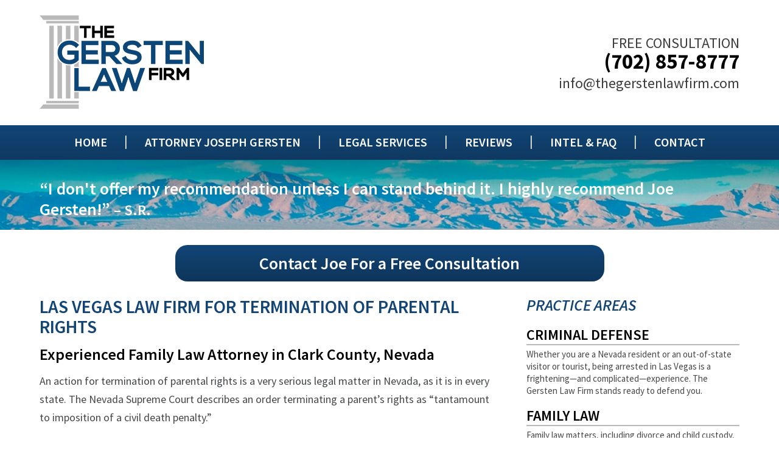

--- FILE ---
content_type: text/html; charset=UTF-8
request_url: https://www.thegerstenlawfirm.com/legal-services/family-law/termination-parental-rights/
body_size: 16122
content:

<!DOCTYPE html>
<!--[if IE 8 ]>    <html lang="en-US" class="no-js no-touch ie8"> <![endif]-->
<!--[if (gte IE 9)|(gt IEMobile 7)|!(IEMobile)|!(IE)]><!--><html lang="en-US" class="no-js no-touch"><!--<![endif]-->

    <head>
        <meta name="themodernfirm-framework-version" content="2.5.1.1" />
        <meta name="wordpress-version" content="6.8.2" />
        <meta http-equiv="Content-Type" content="text/html; charset=utf-8" />
<script type="text/javascript">
/* <![CDATA[ */
var gform;gform||(document.addEventListener("gform_main_scripts_loaded",function(){gform.scriptsLoaded=!0}),document.addEventListener("gform/theme/scripts_loaded",function(){gform.themeScriptsLoaded=!0}),window.addEventListener("DOMContentLoaded",function(){gform.domLoaded=!0}),gform={domLoaded:!1,scriptsLoaded:!1,themeScriptsLoaded:!1,isFormEditor:()=>"function"==typeof InitializeEditor,callIfLoaded:function(o){return!(!gform.domLoaded||!gform.scriptsLoaded||!gform.themeScriptsLoaded&&!gform.isFormEditor()||(gform.isFormEditor()&&console.warn("The use of gform.initializeOnLoaded() is deprecated in the form editor context and will be removed in Gravity Forms 3.1."),o(),0))},initializeOnLoaded:function(o){gform.callIfLoaded(o)||(document.addEventListener("gform_main_scripts_loaded",()=>{gform.scriptsLoaded=!0,gform.callIfLoaded(o)}),document.addEventListener("gform/theme/scripts_loaded",()=>{gform.themeScriptsLoaded=!0,gform.callIfLoaded(o)}),window.addEventListener("DOMContentLoaded",()=>{gform.domLoaded=!0,gform.callIfLoaded(o)}))},hooks:{action:{},filter:{}},addAction:function(o,r,e,t){gform.addHook("action",o,r,e,t)},addFilter:function(o,r,e,t){gform.addHook("filter",o,r,e,t)},doAction:function(o){gform.doHook("action",o,arguments)},applyFilters:function(o){return gform.doHook("filter",o,arguments)},removeAction:function(o,r){gform.removeHook("action",o,r)},removeFilter:function(o,r,e){gform.removeHook("filter",o,r,e)},addHook:function(o,r,e,t,n){null==gform.hooks[o][r]&&(gform.hooks[o][r]=[]);var d=gform.hooks[o][r];null==n&&(n=r+"_"+d.length),gform.hooks[o][r].push({tag:n,callable:e,priority:t=null==t?10:t})},doHook:function(r,o,e){var t;if(e=Array.prototype.slice.call(e,1),null!=gform.hooks[r][o]&&((o=gform.hooks[r][o]).sort(function(o,r){return o.priority-r.priority}),o.forEach(function(o){"function"!=typeof(t=o.callable)&&(t=window[t]),"action"==r?t.apply(null,e):e[0]=t.apply(null,e)})),"filter"==r)return e[0]},removeHook:function(o,r,t,n){var e;null!=gform.hooks[o][r]&&(e=(e=gform.hooks[o][r]).filter(function(o,r,e){return!!(null!=n&&n!=o.tag||null!=t&&t!=o.priority)}),gform.hooks[o][r]=e)}});
/* ]]> */
</script>

        <meta charset="UTF-8" />
        <meta name="viewport" content="width=device-width, initial-scale=1, maximum-scale=1.0, user-scalable=no" />
        <link rel="profile" href="https://gmpg.org/xfn/11" />	
        <title>Las Vegas Attorney for Termination of Parental Rights | Gersten Law Firm</title>        <link rel="shortcut icon" href="https://www.thegerstenlawfirm.com/wp-content/uploads/sites/528/2017/06/favicon.ico" /><meta name='robots' content='index, follow, max-image-preview:large, max-snippet:-1, max-video-preview:-1' />
	<style>img:is([sizes="auto" i], [sizes^="auto," i]) { contain-intrinsic-size: 3000px 1500px }</style>
	
            <script data-no-defer="1" data-ezscrex="false" data-cfasync="false" data-pagespeed-no-defer data-cookieconsent="ignore">
                var ctPublicFunctions = {"_ajax_nonce":"5f134ef2f6","_rest_nonce":"77a65972ab","_ajax_url":"\/wp-admin\/admin-ajax.php","_rest_url":"https:\/\/www.thegerstenlawfirm.com\/wp-json\/","data__cookies_type":"none","data__ajax_type":"admin_ajax","data__bot_detector_enabled":1,"data__frontend_data_log_enabled":1,"cookiePrefix":"","wprocket_detected":false,"host_url":"www.thegerstenlawfirm.com","text__ee_click_to_select":"Click to select the whole data","text__ee_original_email":"The complete one is","text__ee_got_it":"Got it","text__ee_blocked":"Blocked","text__ee_cannot_connect":"Cannot connect","text__ee_cannot_decode":"Can not decode email. Unknown reason","text__ee_email_decoder":"CleanTalk email decoder","text__ee_wait_for_decoding":"The magic is on the way!","text__ee_decoding_process":"Please wait a few seconds while we decode the contact data."}
            </script>
        
            <script data-no-defer="1" data-ezscrex="false" data-cfasync="false" data-pagespeed-no-defer data-cookieconsent="ignore">
                var ctPublic = {"_ajax_nonce":"5f134ef2f6","settings__forms__check_internal":0,"settings__forms__check_external":0,"settings__forms__force_protection":0,"settings__forms__search_test":1,"settings__forms__wc_add_to_cart":0,"settings__data__bot_detector_enabled":1,"settings__sfw__anti_crawler":0,"blog_home":"https:\/\/www.thegerstenlawfirm.com\/","pixel__setting":"3","pixel__enabled":false,"pixel__url":"https:\/\/moderate11-v4.cleantalk.org\/pixel\/8ec4b65c7d706545986324c0457f8f8f.gif","data__email_check_before_post":1,"data__email_check_exist_post":1,"data__cookies_type":"none","data__key_is_ok":false,"data__visible_fields_required":true,"wl_brandname":"Anti-Spam by CleanTalk","wl_brandname_short":"CleanTalk","ct_checkjs_key":1990724807,"emailEncoderPassKey":"982b6f6537ec3ae3c2e4d9cec64bfe82","bot_detector_forms_excluded":"W10=","advancedCacheExists":false,"varnishCacheExists":false,"wc_ajax_add_to_cart":false,"theRealPerson":{"phrases":{"trpHeading":"The Real Person Badge!","trpContent1":"The commenter acts as a real person and verified as not a bot.","trpContent2":" Anti-Spam by CleanTalk","trpContentLearnMore":"Learn more"},"trpContentLink":"https:\/\/cleantalk.org\/help\/the-real-person?utm_id=&amp;utm_term=&amp;utm_source=admin_side&amp;utm_medium=trp_badge&amp;utm_content=trp_badge_link_click&amp;utm_campaign=apbct_links","imgPersonUrl":"https:\/\/www.thegerstenlawfirm.com\/wp-content\/plugins\/cleantalk-spam-protect\/css\/images\/real_user.svg","imgShieldUrl":"https:\/\/www.thegerstenlawfirm.com\/wp-content\/plugins\/cleantalk-spam-protect\/css\/images\/shield.svg"}}
            </script>
        
	<!-- This site is optimized with the Yoast SEO plugin v26.6 - https://yoast.com/wordpress/plugins/seo/ -->
	<meta name="description" content="Learn what you need to know about an action termination of parental rights in Nevada from trusted Las Vegas family law attorney Joseph Gersten." />
	<link rel="canonical" href="https://www.thegerstenlawfirm.com/legal-services/family-law/termination-parental-rights/" />
	<meta name="twitter:label1" content="Est. reading time" />
	<meta name="twitter:data1" content="4 minutes" />
	<script type="application/ld+json" class="yoast-schema-graph">{"@context":"https://schema.org","@graph":[{"@type":"WebPage","@id":"https://www.thegerstenlawfirm.com/legal-services/family-law/termination-parental-rights/","url":"https://www.thegerstenlawfirm.com/legal-services/family-law/termination-parental-rights/","name":"Las Vegas Attorney for Termination of Parental Rights | Gersten Law Firm","isPartOf":{"@id":"https://www.thegerstenlawfirm.com/#website"},"datePublished":"2018-03-14T17:53:19+00:00","dateModified":"2018-03-14T17:54:10+00:00","description":"Learn what you need to know about an action termination of parental rights in Nevada from trusted Las Vegas family law attorney Joseph Gersten.","breadcrumb":{"@id":"https://www.thegerstenlawfirm.com/legal-services/family-law/termination-parental-rights/#breadcrumb"},"inLanguage":"en-US","potentialAction":[{"@type":"ReadAction","target":["https://www.thegerstenlawfirm.com/legal-services/family-law/termination-parental-rights/"]}]},{"@type":"BreadcrumbList","@id":"https://www.thegerstenlawfirm.com/legal-services/family-law/termination-parental-rights/#breadcrumb","itemListElement":[{"@type":"ListItem","position":1,"name":"Home","item":"https://www.thegerstenlawfirm.com/"},{"@type":"ListItem","position":2,"name":"Practice Areas","item":"https://www.thegerstenlawfirm.com/legal-services/"},{"@type":"ListItem","position":3,"name":"Family Law","item":"https://www.thegerstenlawfirm.com/legal-services/family-law/"},{"@type":"ListItem","position":4,"name":"Termination of Parental Rights"}]},{"@type":"WebSite","@id":"https://www.thegerstenlawfirm.com/#website","url":"https://www.thegerstenlawfirm.com/","name":"The Gersten Law Firm PLLC","description":"","potentialAction":[{"@type":"SearchAction","target":{"@type":"EntryPoint","urlTemplate":"https://www.thegerstenlawfirm.com/?s={search_term_string}"},"query-input":{"@type":"PropertyValueSpecification","valueRequired":true,"valueName":"search_term_string"}}],"inLanguage":"en-US"}]}</script>
	<!-- / Yoast SEO plugin. -->


<link rel='dns-prefetch' href='//fd.cleantalk.org' />
<link rel='dns-prefetch' href='//fonts.googleapis.com' />
<link rel='dns-prefetch' href='//use.fontawesome.com' />
<script type="text/javascript">
/* <![CDATA[ */
window._wpemojiSettings = {"baseUrl":"https:\/\/s.w.org\/images\/core\/emoji\/16.0.1\/72x72\/","ext":".png","svgUrl":"https:\/\/s.w.org\/images\/core\/emoji\/16.0.1\/svg\/","svgExt":".svg","source":{"concatemoji":"https:\/\/www.thegerstenlawfirm.com\/wp-includes\/js\/wp-emoji-release.min.js?ver=d76bb3bb2c1adb36b884e8e96757ad3a"}};
/*! This file is auto-generated */
!function(s,n){var o,i,e;function c(e){try{var t={supportTests:e,timestamp:(new Date).valueOf()};sessionStorage.setItem(o,JSON.stringify(t))}catch(e){}}function p(e,t,n){e.clearRect(0,0,e.canvas.width,e.canvas.height),e.fillText(t,0,0);var t=new Uint32Array(e.getImageData(0,0,e.canvas.width,e.canvas.height).data),a=(e.clearRect(0,0,e.canvas.width,e.canvas.height),e.fillText(n,0,0),new Uint32Array(e.getImageData(0,0,e.canvas.width,e.canvas.height).data));return t.every(function(e,t){return e===a[t]})}function u(e,t){e.clearRect(0,0,e.canvas.width,e.canvas.height),e.fillText(t,0,0);for(var n=e.getImageData(16,16,1,1),a=0;a<n.data.length;a++)if(0!==n.data[a])return!1;return!0}function f(e,t,n,a){switch(t){case"flag":return n(e,"\ud83c\udff3\ufe0f\u200d\u26a7\ufe0f","\ud83c\udff3\ufe0f\u200b\u26a7\ufe0f")?!1:!n(e,"\ud83c\udde8\ud83c\uddf6","\ud83c\udde8\u200b\ud83c\uddf6")&&!n(e,"\ud83c\udff4\udb40\udc67\udb40\udc62\udb40\udc65\udb40\udc6e\udb40\udc67\udb40\udc7f","\ud83c\udff4\u200b\udb40\udc67\u200b\udb40\udc62\u200b\udb40\udc65\u200b\udb40\udc6e\u200b\udb40\udc67\u200b\udb40\udc7f");case"emoji":return!a(e,"\ud83e\udedf")}return!1}function g(e,t,n,a){var r="undefined"!=typeof WorkerGlobalScope&&self instanceof WorkerGlobalScope?new OffscreenCanvas(300,150):s.createElement("canvas"),o=r.getContext("2d",{willReadFrequently:!0}),i=(o.textBaseline="top",o.font="600 32px Arial",{});return e.forEach(function(e){i[e]=t(o,e,n,a)}),i}function t(e){var t=s.createElement("script");t.src=e,t.defer=!0,s.head.appendChild(t)}"undefined"!=typeof Promise&&(o="wpEmojiSettingsSupports",i=["flag","emoji"],n.supports={everything:!0,everythingExceptFlag:!0},e=new Promise(function(e){s.addEventListener("DOMContentLoaded",e,{once:!0})}),new Promise(function(t){var n=function(){try{var e=JSON.parse(sessionStorage.getItem(o));if("object"==typeof e&&"number"==typeof e.timestamp&&(new Date).valueOf()<e.timestamp+604800&&"object"==typeof e.supportTests)return e.supportTests}catch(e){}return null}();if(!n){if("undefined"!=typeof Worker&&"undefined"!=typeof OffscreenCanvas&&"undefined"!=typeof URL&&URL.createObjectURL&&"undefined"!=typeof Blob)try{var e="postMessage("+g.toString()+"("+[JSON.stringify(i),f.toString(),p.toString(),u.toString()].join(",")+"));",a=new Blob([e],{type:"text/javascript"}),r=new Worker(URL.createObjectURL(a),{name:"wpTestEmojiSupports"});return void(r.onmessage=function(e){c(n=e.data),r.terminate(),t(n)})}catch(e){}c(n=g(i,f,p,u))}t(n)}).then(function(e){for(var t in e)n.supports[t]=e[t],n.supports.everything=n.supports.everything&&n.supports[t],"flag"!==t&&(n.supports.everythingExceptFlag=n.supports.everythingExceptFlag&&n.supports[t]);n.supports.everythingExceptFlag=n.supports.everythingExceptFlag&&!n.supports.flag,n.DOMReady=!1,n.readyCallback=function(){n.DOMReady=!0}}).then(function(){return e}).then(function(){var e;n.supports.everything||(n.readyCallback(),(e=n.source||{}).concatemoji?t(e.concatemoji):e.wpemoji&&e.twemoji&&(t(e.twemoji),t(e.wpemoji)))}))}((window,document),window._wpemojiSettings);
/* ]]> */
</script>
<link rel='stylesheet' id='google-material-icons-css' href='https://fonts.googleapis.com/icon?family=Material+Icons' type='text/css' media='all' />
<link rel='stylesheet' id='fontawesome-css' href='https://use.fontawesome.com/releases/v5.9.0/css/all.css' type='text/css' media='all' />
<link rel='stylesheet' id='google-font-source-sans-css' href='https://fonts.googleapis.com/css?family=Source+Sans+Pro:400,400i,600,600i,700,700i' type='text/css' media='screen' />
<link rel='stylesheet' id='tmf-scaffolding-css' href='https://www.thegerstenlawfirm.com/wp-content/themes/themodernfirm-framework/assets/css/scaffolding.css' type='text/css' media='screen' />
<link rel='stylesheet' id='tmf-framework-css' href='https://www.thegerstenlawfirm.com/wp-content/themes/themodernfirm-framework/assets/css/framework.css' type='text/css' media='screen' />
<link rel='stylesheet' id='tmf-posts-css' href='https://www.thegerstenlawfirm.com/wp-content/themes/themodernfirm-framework/assets/css/posts.css' type='text/css' media='screen' />
<link rel='stylesheet' id='tmf-print-css' href='https://www.thegerstenlawfirm.com/wp-content/themes/themodernfirm-framework/assets/css/print.css' type='text/css' media='print' />
<link rel='stylesheet' id='tmf-structural-css' href='https://www.thegerstenlawfirm.com/wp-content/themes/mod-express-82/thegerstenlawfirm/assets/css/structural.css' type='text/css' media='screen' />
<link rel='stylesheet' id='tmf-child-posts-css' href='https://www.thegerstenlawfirm.com/wp-content/themes/mod-express-82/thegerstenlawfirm/assets/css/posts.css' type='text/css' media='screen' />
<link rel='stylesheet' id='tmf-editor-content-css' href='https://www.thegerstenlawfirm.com/wp-content/themes/mod-express-82/thegerstenlawfirm/assets/css/editor-content.css' type='text/css' media='screen' />
<link rel='stylesheet' id='tmf-child-print-css' href='https://www.thegerstenlawfirm.com/wp-content/themes/mod-express-82/thegerstenlawfirm/assets/css/print.css' type='text/css' media='print' />
<style id='wp-emoji-styles-inline-css' type='text/css'>

	img.wp-smiley, img.emoji {
		display: inline !important;
		border: none !important;
		box-shadow: none !important;
		height: 1em !important;
		width: 1em !important;
		margin: 0 0.07em !important;
		vertical-align: -0.1em !important;
		background: none !important;
		padding: 0 !important;
	}
</style>
<style id='classic-theme-styles-inline-css' type='text/css'>
/*! This file is auto-generated */
.wp-block-button__link{color:#fff;background-color:#32373c;border-radius:9999px;box-shadow:none;text-decoration:none;padding:calc(.667em + 2px) calc(1.333em + 2px);font-size:1.125em}.wp-block-file__button{background:#32373c;color:#fff;text-decoration:none}
</style>
<link rel='stylesheet' id='me-spr-block-styles-css' href='https://www.thegerstenlawfirm.com/wp-content/plugins/simple-post-redirect//css/block-styles.min.css?ver=d76bb3bb2c1adb36b884e8e96757ad3a' type='text/css' media='all' />
<link rel='stylesheet' id='cleantalk-public-css-css' href='https://www.thegerstenlawfirm.com/wp-content/plugins/cleantalk-spam-protect/css/cleantalk-public.min.css?ver=6.71.1_1769499728' type='text/css' media='all' />
<link rel='stylesheet' id='cleantalk-email-decoder-css-css' href='https://www.thegerstenlawfirm.com/wp-content/plugins/cleantalk-spam-protect/css/cleantalk-email-decoder.min.css?ver=6.71.1_1769499728' type='text/css' media='all' />
<link rel='stylesheet' id='cleantalk-trp-css-css' href='https://www.thegerstenlawfirm.com/wp-content/plugins/cleantalk-spam-protect/css/cleantalk-trp.min.css?ver=6.71.1_1769499728' type='text/css' media='all' />
<link rel='stylesheet' id='myCustomStyles-css' href='https://www.thegerstenlawfirm.com/wp-content/plugins/tinymce-formats/editor-styles.css?ver=d76bb3bb2c1adb36b884e8e96757ad3a' type='text/css' media='all' />
<script type="text/javascript" src="https://www.thegerstenlawfirm.com/wp-includes/js/jquery/jquery.min.js?ver=3.7.1" id="jquery-core-js"></script>
<script type="text/javascript" src="https://www.thegerstenlawfirm.com/wp-includes/js/jquery/jquery-migrate.min.js?ver=3.4.1" id="jquery-migrate-js"></script>
<script type="text/javascript" src="https://www.thegerstenlawfirm.com/wp-content/themes/themodernfirm-framework/assets/js/core.js?ver=d76bb3bb2c1adb36b884e8e96757ad3a" id="tmf-core-js"></script>
<script type="text/javascript" src="https://www.thegerstenlawfirm.com/wp-content/plugins/cleantalk-spam-protect/js/apbct-public-bundle.min.js?ver=6.71.1_1769499728" id="apbct-public-bundle.min-js-js"></script>
<script type="text/javascript" src="https://fd.cleantalk.org/ct-bot-detector-wrapper.js?ver=6.71.1" id="ct_bot_detector-js" defer="defer" data-wp-strategy="defer"></script>
<link rel="https://api.w.org/" href="https://www.thegerstenlawfirm.com/wp-json/" /><link rel="EditURI" type="application/rsd+xml" title="RSD" href="https://www.thegerstenlawfirm.com/xmlrpc.php?rsd" />
<link rel="alternate" title="oEmbed (JSON)" type="application/json+oembed" href="https://www.thegerstenlawfirm.com/wp-json/oembed/1.0/embed?url=https%3A%2F%2Fwww.thegerstenlawfirm.com%2Flegal-services%2Ffamily-law%2Ftermination-parental-rights%2F" />
<link rel="alternate" title="oEmbed (XML)" type="text/xml+oembed" href="https://www.thegerstenlawfirm.com/wp-json/oembed/1.0/embed?url=https%3A%2F%2Fwww.thegerstenlawfirm.com%2Flegal-services%2Ffamily-law%2Ftermination-parental-rights%2F&#038;format=xml" />
<style type="text/css" id="tmf-inline-styles-header"> #mobile-nav{ background-color: rgba(0, 0, 0, 1 ); } </style> 
		<! – Code snippet to speed up Google Fonts – > 
		<link rel="preconnect" href="https://fonts.googleapis.com">
		<link rel="preconnect" href="https://fonts.gstatic.com" crossorigin>
		<! – End of code snippet for Google Fonts – > 
    			<script>
				jQuery(function(){TMF.start_services(['feature_detection', 'navigation', 'accordion', 'map_adjust', 'video_support', 'obfuscate_email']);});
			</script>
		<!-- google analytics -->
	<script type="text/javascript">
		(function(i,s,o,g,r,a,m){i['GoogleAnalyticsObject']=r;i[r]=i[r]||function(){
			(i[r].q=i[r].q||[]).push(arguments)},i[r].l=1*new Date();a=s.createElement(o),
			m=s.getElementsByTagName(o)[0];a.async=1;a.src=g;m.parentNode.insertBefore(a,m)
		})(window,document,'script','//www.google-analytics.com/analytics.js','ga');

		ga('create', 'UA-102246794-1');
		ga('require', 'displayfeatures');
		ga('send', 'pageview');
	</script>
<a href="#body-wrapper" class="screen-reader-shortcut">Skip to main content</a><a href="#primary-nav-wrapper" class="screen-reader-shortcut">Skip to navigation</a><div id="top"></div>    </head>

    <body data-rsssl=1 class="wp-singular practice-area-template-default single single-practice-area postid-200 wp-theme-themodernfirm-framework wp-child-theme-mod-express-82thegerstenlawfirm">

        <div id="print-header">
	
	
	<img id="print-logo" class="logo" src="https://www.thegerstenlawfirm.com/wp-content/uploads/sites/528/2017/06/logo_3x.png" alt=" The Gersten Law Firm PLLC" />
</div>        			<div id="header-wrapper" class="section-wrapper">
				<div id="header-container" class="section-container">
					<div id="header" class="section">
		
				<div id="header-row"  class="row collapse-750 ">
		
				<div id="header-cell-1"  class="cell span-16">
			<div class="inner">
					<a href="https://www.thegerstenlawfirm.com/">
	<img id="site-logo" class="logo" src="https://www.thegerstenlawfirm.com/wp-content/uploads/sites/528/2017/06/logo_3x.png" srcset="https://www.thegerstenlawfirm.com/wp-content/themes/mod-express-82/thegerstenlawfirm/assets/images/logo_1x.png 1x, https://www.thegerstenlawfirm.com/wp-content/themes/mod-express-82/thegerstenlawfirm/assets/images/logo_2x.png 2x, https://www.thegerstenlawfirm.com/wp-content/themes/mod-express-82/thegerstenlawfirm/assets/images/logo_3x.png 3x" alt=" The Gersten Law Firm PLLC"/>
</a>
		</div></div>		<div id="header-cell-2"  class="cell span-8" role="complementary">
			<div class="inner">
		                        <div class="tmf-module-area tmf-single-module-area tmf-module-area-header">			<div class="tmf-module tmf-module-17 tmf-module-site-header---upper-right">
								<div class="tmf-module-content editor-content">
					<div class="consultation">Free Consultation</div>
<p><span class="tmf-field post-id-39 location phone-1"><a href="tel:(702) 857-8777">(702) 857-8777</a></span><br />
 <a class="tmf-email tmf-field post-id-39 location email" href="#" title="" data-front="info" data-back="thegerstenlawfirm.com"></a></p>				</div>
			</div>
		</div>
	</div></div></div>	

				</div>
			</div>
		</div>
		        	
				<div id="primary-nav-wrapper" class="section-wrapper">
				<div id="primary-nav-container" class="section-container">
					<div id="primary-nav" class="section" role="navigation">
		
		<div class="menu-bar">Menu</div>

		<ul id="primary-nav-menu" class="menu"><li id="menu-item-5" class="menu-item menu-item-type-post_type menu-item-object-page menu-item-home first menu-item-5"><a href="https://www.thegerstenlawfirm.com/">Home</a></li>
<li id="menu-item-59" class="menu-item menu-item-type-post_type menu-item-object-attorney menu-item-59"><a href="https://www.thegerstenlawfirm.com/attorneys/joseph-gersten/">Attorney Joseph Gersten</a></li>
<li id="menu-item-60" class="menu-item menu-item-type-custom menu-item-object-custom menu-item-has-children menu-item-60"><a href="/legal-services/">Legal Services</a>
<div class="wrap"><ul class="sub-menu">
	<li id="menu-item-61" class="menu-item menu-item-type-post_type menu-item-object-practice-area first menu-item-61"><a href="https://www.thegerstenlawfirm.com/legal-services/criminal-defense/">Criminal Defense</a></li>
	<li id="menu-item-62" class="menu-item menu-item-type-post_type menu-item-object-practice-area current-practice-area-ancestor last menu-item-62"><a href="https://www.thegerstenlawfirm.com/legal-services/family-law/">Family Law</a></li>
</ul></div>
</li>
<li id="menu-item-64" class="menu-item menu-item-type-custom menu-item-object-custom menu-item-64"><a href="/reviews/">Reviews</a></li>
<li id="menu-item-65" class="menu-item menu-item-type-post_type menu-item-object-page current_page_parent menu-item-65"><a href="https://www.thegerstenlawfirm.com/intel-faq/">Intel &#038; FAQ</a></li>
<li id="menu-item-66" class="menu-item menu-item-type-custom menu-item-object-custom last menu-item-66"><a href="/contact-us/">Contact</a></li>
</ul>
					</div>
			</div>
		</div>
		
                    			<div id="tagline-wrapper" class="section-wrapper">
				<div id="tagline-container" class="section-container">
					<div id="tagline" class="section">
		
    			<div id="tagline-row"  class="row collapse-750 ">
		
        		<div id="tagline-cell-1"  class="cell span-24">
			<div class="inner">
		            <div class="tmf-module-area tmf-single-module-area tmf-module-area-tagline">			<div class="tmf-module tmf-module-133 tmf-module-tagline">
								<div class="tmf-module-content editor-content">
					<p><div class="tmf-post tmf-post-69 testimonial tagline first-post last-post ">

	<div class="excerpt">
		“I don't offer my recommendation unless I can stand behind it. I highly recommend Joe Gersten!”
                
                <span class="testimonial-description">
                        &ndash; S.R.                </span>
	</div>		

	<div class="clear"></div>
</div></p>				</div>
			</div>
		</div>
    </div></div></div>
				</div>
			</div>
		</div>
		
			<div id="interior-button-wrapper" class="section-wrapper">
				<div id="interior-button-container" class="section-container">
					<div id="interior-button" class="section">
		
    			<div id="interior-button-row"  class="row collapse-750 ">
		
        		<div id="interior-button-cell-1"  class="cell span-24">
			<div class="inner">
		            <div class="tmf-module-area tmf-single-module-area tmf-module-area-interior-button">			<div class="tmf-module tmf-module-134 tmf-module-interior-top-button">
								<div class="tmf-module-content editor-content">
					<p><a class="tmf-button" href="/contact-us/">Contact Joe For a Free Consultation</a></p>				</div>
			</div>
		</div>
    </div></div></div>
				</div>
			</div>
		</div>
		
        	
	
				<div id="body-wrapper" class="section-wrapper" role="main">
				<div id="body-container" class="section-container">
					<div id="body" class="section">
		
                
					<div id="body-row"  class="row collapse-850 ">
		
					<div id="body-cell-1"  class="cell span-16">
			<div class="inner">
		
									<div class="tmf-post tmf-post-200 practice-area large first-post last-post">
	
			<h1 id="page-title">
			Las Vegas Law Firm for Termination of Parental Rights		</h1>
	
	<div class="content-container">
		
		<div id="page-content" class="editor-content">
			<h2>Experienced Family Law Attorney in Clark County, Nevada</h2>
<p>An action for termination of parental rights is a very serious legal matter in Nevada, as it is in every state. The Nevada Supreme Court describes an order terminating a parent’s rights as “tantamount to imposition of a civil death penalty.”</p>
<p>If you are considering filing a termination action against your child’s other parent, or if a termination action has been filed involving your parental rights, <a href="https://www.thegerstenlawfirm.com/attorneys/joseph-gersten/">experienced Las Vegas family law attorney Joseph Gersten</a> can help. Attorney Gersten understands the complex Nevada laws about termination of parental rights. Just as importantly, he understands the significance of a termination action to everyone involved, particularly the child. Call 702.857.8777 or <a href="https://www.thegerstenlawfirm.com/contact-us/">complete our online form</a> to schedule a free initial consultation and case evaluation.</p>
<h2>Termination of Parental Rights Action in Nevada</h2>
<p>A Nevada court can terminate a parent’s rights, declaring the child free of the custody and control of that parent, only under specific circumstances. In a termination action, the best interests of the child are the primary consideration for the court. Parental fault will also be examined. If parental rights are terminated, the parent-child relationship no longer exists in the eyes of the law. There are a number of ramifications:</p>
<ul>
	<li>The parent’s name is removed from the child’s birth certificate;</li>
	<li>The child can be adopted without consent of the parent;</li>
	<li>The parent has no rights to visit or communicate with the child;</li>
	<li>The parent is not permitted to participate in raising the child;</li>
	<li>The parent no longer has child support obligations.</li>
</ul>
<p>Nevada statutes specifically address the circumstances that will justify termination of a parent’s rights. The laws are extremely complex. In addition, termination actions involving an Indian child are governed by special provisions and by the Indian Child Welfare Act. In any situation where a termination action is being considered, consulting with a knowledgeable attorney is essential. Generally, the statutory grounds for seeking a court order terminating a parent's rights include:</p>
<h3>Abandonment</h3>
<p>Conduct indicating a parent’s intent to give up custody and parental rights can be construed by the court as abandonment, including a parent leaving the child in the care of another person without contacting the child or providing financial support for at least six (6) months without good reason.</p>
<h3>Neglect</h3>
<p>A number of different situations can constitute neglect, including failing to provide food, shelter, education, medical care, and other special needs of the child.</p>
<h3>Unfit Parent</h3>
<p>If through the parent’s conduct toward the child or another person, the parent fails to provide proper care, guidance, and support for the child, the court can find the parent unfit.</p>
<h3>Risk of Injury to the Child</h3>
<p>A finding by the court that returning the child to the parent would put the child at risk of physical, emotional, or mental injury can provide the basis for terminating the parent's rights.</p>
<h3>Failure of Parental Adjustment</h3>
<p>If Child Protective Services removed the child from the care of the parent, and the parent does not correct the problems that led to removal within a reasonable time, the state can petition to terminate the parent’s rights.</p>
<h3>Token Efforts</h3>
<p>If a parent has made only token efforts to support, communicate with, prevent neglect, eliminate risk of injury to the child, or avoid being an unfit parent, the court can order the parent's rights terminated.</p>
<h2>Process for a Termination of Parental Rights Action Nevada</h2>
<p>A termination action is normally filed in the district court where the child is located or resides, unless the child is subject to the jurisdiction of an Indian tribe. The action can be filed by a child welfare agency or probation officer, or by any other person. Often the action is filed by a parent, guardian, or other family member. Generally, a court will only consider a request by a parent to terminate his or her own parental rights in very limited circumstances, such as someone wanting to adopt the child.</p>
<p>If the whereabouts of the person whose rights the action seeks to terminate are unknown, the statute provides specific steps that must be taken to attempt to locate the parent. The law also provides that the court should make every effort to resolve a termination case within six (6) months after the complaint is filed.</p>
<p>The process involves investigation and a hearing. Witnesses at the hearing often include experts. The primary question the court will decide is what will be in the best interests of the child. The conduct of the parent will also be evaluated. At the end of the process, the court will enter an order based on the conclusions reached during the process.</p>
<h2>Schedule a Free Consultation on Termination of Parental Rights with an Experienced Las Vegas Attorney</h2>
<p>Any situation involving an action for termination of parental rights is emotionally difficult for everyone who is involved. Proceeding with the guidance of knowledgeable, compassionate legal counsel is especially important. The child’s well-being and safety are the paramount concern.</p>
<p>Attorney Joseph Gersten always approaches a termination case with sensitivity and understanding. He will apply his extensive experience as well as his investigative background in working with you to determine the best course to pursue. Your initial consultation is free-of-charge. Call 702.857.8777 or <a href="https://www.thegerstenlawfirm.com/contact-us/">complete our online form</a> to schedule an appointment.</p>		</div>

	</div>
	
	<div class="taxonomy-container">
				
	</div>

	
<div class="social-buttons">

  

  

  

  
</div>


	
	
</div>				
			</div></div>		<div id="body-cell-2"  class="cell span-8" role="complementary">
			<div class="inner">
						
								<div class="tmf-module-area tmf-multi-module-area tmf-module-area-page-sidebar">			<div class="tmf-module tmf-module-40 tmf-module-practice-areas">
									<h3 class="tmf-module-title">
						
							Practice Areas
											</h3>
								<div class="tmf-module-content editor-content">
					<p><div class="tmf-post-list small"><div class="tmf-post tmf-post-42 practice-area small first-post">

        <div class="title">
					<a href="https://www.thegerstenlawfirm.com/legal-services/criminal-defense/" title="Read more about Criminal Defense">
					Criminal Defense					</a>
			</div>

	<div class="excerpt">
		Whether you are a Nevada resident or an out-of-state visitor or tourist, being arrested in Las Vegas is a frightening—and complicated—experience. The Gersten Law Firm stands ready to defend you.	</div>

	<div class="clear"></div>

</div><div class="tmf-post tmf-post-48 practice-area small last-post">

        <div class="title">
					<a href="https://www.thegerstenlawfirm.com/legal-services/family-law/" title="Read more about Family Law">
					Family Law					</a>
			</div>

	<div class="excerpt">
		Family law matters, including divorce and child custody, are emotionally difficult and sensitive. You want a compassionate, experienced family law attorney to guide you through the situation.	</div>

	<div class="clear"></div>

</div></div></p>				</div>
			</div>
					<div class="tmf-module tmf-module-22 tmf-module-fill-out-this-form-for-a-free-consultation">
									<h3 class="tmf-module-title">
						
							Fill Out This Form For a Free Consultation
											</h3>
								<div class="tmf-module-content editor-content">
					<p>
                <div class='gf_browser_chrome gform_wrapper gform_legacy_markup_wrapper gform-theme--no-framework tmf-form_wrapper' data-form-theme='legacy' data-form-index='0' id='gform_wrapper_1' ><div id='gf_1' class='gform_anchor' tabindex='-1'></div><form method='post' enctype='multipart/form-data' target='gform_ajax_frame_1' id='gform_1' class='tmf-form' action='/legal-services/family-law/termination-parental-rights/#gf_1' data-formid='1' novalidate>
                        <div class='gform-body gform_body'><ul id='gform_fields_1' class='gform_fields top_label form_sublabel_below description_below validation_below'><li id="field_1_1" class="gfield gfield--type-name gfield_contains_required field_sublabel_hidden_label gfield--no-description field_description_below hidden_label field_validation_below gfield_visibility_visible"  ><label class='gfield_label gform-field-label gfield_label_before_complex' >Name<span class="gfield_required"><span class="gfield_required gfield_required_asterisk">*</span></span></label><div class='ginput_complex ginput_container ginput_container--name no_prefix has_first_name no_middle_name no_last_name no_suffix gf_name_has_1 ginput_container_name gform-grid-row' id='input_1_1'>
                            
                            <span id='input_1_1_3_container' class='name_first gform-grid-col gform-grid-col--size-auto' >
                                                    <input type='text' name='input_1.3' id='input_1_1_3' value=''   aria-required='true'   placeholder='Full Name'  />
                                                    <label for='input_1_1_3' class='gform-field-label gform-field-label--type-sub hidden_sub_label screen-reader-text'>First</label>
                                                </span>
                            
                            
                            
                        </div></li><li id="field_1_3" class="gfield gfield--type-phone gf_inline field_sublabel_below gfield--no-description field_description_below hidden_label field_validation_below gfield_visibility_visible"  ><label class='gfield_label gform-field-label' for='input_1_3'>Phone</label><div class='ginput_container ginput_container_phone'><input name='input_3' id='input_1_3' type='tel' value='' class='large'  placeholder='Phone Number'  aria-invalid="false"   /></div></li><li id="field_1_2" class="gfield gfield--type-email gf_inline gfield_contains_required field_sublabel_below gfield--no-description field_description_below hidden_label field_validation_below gfield_visibility_visible"  ><label class='gfield_label gform-field-label' for='input_1_2'>Email Address<span class="gfield_required"><span class="gfield_required gfield_required_asterisk">*</span></span></label><div class='ginput_container ginput_container_email'>
                            <input name='input_2' id='input_1_2' type='email' value='' class='large'   placeholder='Email Address' aria-required="true" aria-invalid="false"  />
                        </div></li><li id="field_1_5" class="gfield gfield--type-select gf_inline field_sublabel_below gfield--no-description field_description_below hidden_label field_validation_below gfield_visibility_visible"  ><label class='gfield_label gform-field-label screen-reader-text' for='input_1_5'>Type of Charge</label><div class='ginput_container ginput_container_select'><select name='input_5' id='input_1_5' class='large gfield_select'     aria-invalid="false" ><option value='' selected='selected' class='gf_placeholder'>Type of Charge</option><option value='Misdemeanor' >Misdemeanor</option><option value='Gross Misdemeanor' >Gross Misdemeanor</option><option value='Felony' >Felony</option></select></div></li><li id="field_1_6" class="gfield gfield--type-select gf_inline field_sublabel_below gfield--no-description field_description_below hidden_label field_validation_below gfield_visibility_visible"  ><label class='gfield_label gform-field-label screen-reader-text' for='input_1_6'>Court</label><div class='ginput_container ginput_container_select'><select name='input_6' id='input_1_6' class='large gfield_select'     aria-invalid="false" ><option value='' selected='selected' class='gf_placeholder'>Court</option><option value='District' >District</option><option value='Las Vegas Justice' >Las Vegas Justice</option><option value='Henderson Justice' >Henderson Justice</option><option value='Las Vegas Municipal' >Las Vegas Municipal</option><option value='Henderson Municipal' >Henderson Municipal</option><option value='North Las Vegas Municipal' >North Las Vegas Municipal</option><option value='Other' >Other</option></select></div></li><li id="field_1_4" class="gfield gfield--type-textarea field_sublabel_below gfield--no-description field_description_below hidden_label field_validation_below gfield_visibility_visible"  ><label class='gfield_label gform-field-label' for='input_1_4'>Message</label><div class='ginput_container ginput_container_textarea'><textarea name='input_4' id='input_1_4' class='textarea small'    placeholder='Message'  aria-invalid="false"   rows='10' cols='50'></textarea></div></li><li id="field_1_7" class="gfield gfield--type-captcha field_sublabel_below gfield--no-description field_description_below hidden_label field_validation_below gfield_visibility_visible"  ><label class='gfield_label gform-field-label' for='input_1_7'>CAPTCHA</label><div id='input_1_7' class='ginput_container ginput_recaptcha' data-sitekey='6LcmuigUAAAAAMpKOeBw6xBv0tCNBXCzZjnl8eMT'  data-theme='light' data-tabindex='0'  data-badge=''></div></li></ul></div>
        <div class='gform-footer gform_footer top_label'> <input type='submit' id='gform_submit_button_1' class='gform_button button' onclick='gform.submission.handleButtonClick(this);' data-submission-type='submit' value='Submit For a Free Consultation'  /> <input type='hidden' name='gform_ajax' value='form_id=1&amp;title=&amp;description=&amp;tabindex=0&amp;theme=legacy&amp;styles=[]&amp;hash=999d6b7b540e82a8d4cd729807baed61' />
            <input type='hidden' class='gform_hidden' name='gform_submission_method' data-js='gform_submission_method_1' value='iframe' />
            <input type='hidden' class='gform_hidden' name='gform_theme' data-js='gform_theme_1' id='gform_theme_1' value='legacy' />
            <input type='hidden' class='gform_hidden' name='gform_style_settings' data-js='gform_style_settings_1' id='gform_style_settings_1' value='[]' />
            <input type='hidden' class='gform_hidden' name='is_submit_1' value='1' />
            <input type='hidden' class='gform_hidden' name='gform_submit' value='1' />
            
            <input type='hidden' class='gform_hidden' name='gform_currency' data-currency='USD' value='ohuXjLKrS0jhtguQcOy8Vvrsf5fA2cyVMPOtFyRsOE5xgFVfLxRe/Cuzbnm7/nplVAmz7uLz4CsZCq57qPjjpo1Pc13FSwz2QO0eATX5cscsIVM=' />
            <input type='hidden' class='gform_hidden' name='gform_unique_id' value='' />
            <input type='hidden' class='gform_hidden' name='state_1' value='WyJbXSIsIjkwMDRmNzBlZTA2YWU2N2UyMDVlYmE5OGIyMzQ0MGQ0Il0=' />
            <input type='hidden' autocomplete='off' class='gform_hidden' name='gform_target_page_number_1' id='gform_target_page_number_1' value='0' />
            <input type='hidden' autocomplete='off' class='gform_hidden' name='gform_source_page_number_1' id='gform_source_page_number_1' value='1' />
            <input type='hidden' name='gform_field_values' value='' />
            
        </div>
                        <input type="hidden" id="ct_checkjs_1c1d4df596d01da60385f0bb17a4a9e0" name="ct_checkjs" value="0" /><script >setTimeout(function(){var ct_input_name = "ct_checkjs_1c1d4df596d01da60385f0bb17a4a9e0";if (document.getElementById(ct_input_name) !== null) {var ct_input_value = document.getElementById(ct_input_name).value;document.getElementById(ct_input_name).value = document.getElementById(ct_input_name).value.replace(ct_input_value, '1990724807');}}, 1000);</script><input
                    class="apbct_special_field apbct_email_id__gravity_form"
                    name="apbct__email_id__gravity_form"
                    aria-label="apbct__label_id__gravity_form"
                    type="text" size="30" maxlength="200" autocomplete="off"
                    value=""
                /><p style="display: none !important;" class="akismet-fields-container" data-prefix="ak_"><label>&#916;<textarea name="ak_hp_textarea" cols="45" rows="8" maxlength="100"></textarea></label><input type="hidden" id="ak_js_1" name="ak_js" value="162"/><script>document.getElementById( "ak_js_1" ).setAttribute( "value", ( new Date() ).getTime() );</script></p></form>
                        </div>
		                <iframe style='display:none;width:0px;height:0px;' src='about:blank' name='gform_ajax_frame_1' id='gform_ajax_frame_1' title='This iframe contains the logic required to handle Ajax powered Gravity Forms.'></iframe>
		                <script type="text/javascript">
/* <![CDATA[ */
 gform.initializeOnLoaded( function() {gformInitSpinner( 1, 'https://www.thegerstenlawfirm.com/wp-content/plugins/gravityforms/images/spinner.svg', true );jQuery('#gform_ajax_frame_1').on('load',function(){var contents = jQuery(this).contents().find('*').html();var is_postback = contents.indexOf('GF_AJAX_POSTBACK') >= 0;if(!is_postback){return;}var form_content = jQuery(this).contents().find('#gform_wrapper_1');var is_confirmation = jQuery(this).contents().find('#gform_confirmation_wrapper_1').length > 0;var is_redirect = contents.indexOf('gformRedirect(){') >= 0;var is_form = form_content.length > 0 && ! is_redirect && ! is_confirmation;var mt = parseInt(jQuery('html').css('margin-top'), 10) + parseInt(jQuery('body').css('margin-top'), 10) + 100;if(is_form){jQuery('#gform_wrapper_1').html(form_content.html());if(form_content.hasClass('gform_validation_error')){jQuery('#gform_wrapper_1').addClass('gform_validation_error');} else {jQuery('#gform_wrapper_1').removeClass('gform_validation_error');}setTimeout( function() { /* delay the scroll by 50 milliseconds to fix a bug in chrome */ jQuery(document).scrollTop(jQuery('#gform_wrapper_1').offset().top - mt); }, 50 );if(window['gformInitDatepicker']) {gformInitDatepicker();}if(window['gformInitPriceFields']) {gformInitPriceFields();}var current_page = jQuery('#gform_source_page_number_1').val();gformInitSpinner( 1, 'https://www.thegerstenlawfirm.com/wp-content/plugins/gravityforms/images/spinner.svg', true );jQuery(document).trigger('gform_page_loaded', [1, current_page]);window['gf_submitting_1'] = false;}else if(!is_redirect){var confirmation_content = jQuery(this).contents().find('.GF_AJAX_POSTBACK').html();if(!confirmation_content){confirmation_content = contents;}jQuery('#gform_wrapper_1').replaceWith(confirmation_content);jQuery(document).scrollTop(jQuery('#gf_1').offset().top - mt);jQuery(document).trigger('gform_confirmation_loaded', [1]);window['gf_submitting_1'] = false;wp.a11y.speak(jQuery('#gform_confirmation_message_1').text());}else{jQuery('#gform_1').append(contents);if(window['gformRedirect']) {gformRedirect();}}jQuery(document).trigger("gform_pre_post_render", [{ formId: "1", currentPage: "current_page", abort: function() { this.preventDefault(); } }]);        if (event && event.defaultPrevented) {                return;        }        const gformWrapperDiv = document.getElementById( "gform_wrapper_1" );        if ( gformWrapperDiv ) {            const visibilitySpan = document.createElement( "span" );            visibilitySpan.id = "gform_visibility_test_1";            gformWrapperDiv.insertAdjacentElement( "afterend", visibilitySpan );        }        const visibilityTestDiv = document.getElementById( "gform_visibility_test_1" );        let postRenderFired = false;        function triggerPostRender() {            if ( postRenderFired ) {                return;            }            postRenderFired = true;            gform.core.triggerPostRenderEvents( 1, current_page );            if ( visibilityTestDiv ) {                visibilityTestDiv.parentNode.removeChild( visibilityTestDiv );            }        }        function debounce( func, wait, immediate ) {            var timeout;            return function() {                var context = this, args = arguments;                var later = function() {                    timeout = null;                    if ( !immediate ) func.apply( context, args );                };                var callNow = immediate && !timeout;                clearTimeout( timeout );                timeout = setTimeout( later, wait );                if ( callNow ) func.apply( context, args );            };        }        const debouncedTriggerPostRender = debounce( function() {            triggerPostRender();        }, 200 );        if ( visibilityTestDiv && visibilityTestDiv.offsetParent === null ) {            const observer = new MutationObserver( ( mutations ) => {                mutations.forEach( ( mutation ) => {                    if ( mutation.type === 'attributes' && visibilityTestDiv.offsetParent !== null ) {                        debouncedTriggerPostRender();                        observer.disconnect();                    }                });            });            observer.observe( document.body, {                attributes: true,                childList: false,                subtree: true,                attributeFilter: [ 'style', 'class' ],            });        } else {            triggerPostRender();        }    } );} ); 
/* ]]> */
</script>
</p>				</div>
			</div>
		</div>
		</div></div></div>	

					</div>
			</div>
		</div>
		
                			<div id="billboard-contact-wrapper" class="section-wrapper">
				<div id="billboard-contact-container" class="section-container">
					<div id="billboard-contact" class="section">
		
				<div id="billboard-contact-title-row"  class="row collapse-750 ">
		
				<div id="billboard-contact-title-cell-1"  class="cell span-24">
			<div class="inner">
		
			<div class="tmf-module-area tmf-single-module-area tmf-module-area-billboard-contact">			<div class="tmf-module tmf-module-128 tmf-module-contact-us">
								<div class="tmf-module-content editor-content">
					<p><div class="tmf-post tmf-post-39 location small first-post last-post" itemscope itemtype="https://schema.org/Organization">
	<div class="map-container">
	<div class="map-left">
	

	<div class="static-map">
		<a href="https://maps.google.com/maps?q=9680%20W%20Tropicana%20Avenue%20Las%20Vegas%2C%20NV%2089147" target="_blank" title="Click to view this map on Google Maps">
			<img src="https://www.thegerstenlawfirm.com/wp-content/uploads/sites/528/misc-images/39.png" data-url="https://www.thegerstenlawfirm.com/wp-content/uploads/sites/528/misc-images/39.png" data-width="355" data-height="290" width="355" height="290" alt="Google Map of  The Gersten Law Firm PLLC’s Location" />
		</a>
	</div>
</div>
</div>

	<div class="map-container">
	<div class="map-right">
			
			<div class="title business-name" itemprop="name">
			 The Gersten Law Firm PLLC		</div>
	
	
			<div class="address" itemprop="address" itemscope itemtype="https://schema.org/PostalAddress">
			<div itemprop="streetAddress">
				9680 W Tropicana Avenue<br/>
									Ste 146							</div>
			<span itemprop="addressLocality">Las Vegas</span>, 
			<span itemprop="addressRegion">NV</span> 
			<span itemprop="postalCode">89147</span>
		</div>
	
			<div class="phone phone-1">
			<span class="label">Phone: </span>
			<span class="value" itemprop="telephone">(702) 857-8777</span>
		</div>
	
	
	
			<div class="email">
			<span class="label">Email: </span>
			<a class="tmf-email value" href="#" title="" data-front="info" data-back="thegerstenlawfirm.com"></a>		</div>
	</div>
</div>

</div></p>				</div>
			</div>
		</div>
	</div></div></div>
	<div class="clear"></div>

				</div>
			</div>
		</div>
							<div id="footer-wrapper" class="section-wrapper">
				<div id="footer-container" class="section-container">
					<div id="footer" class="section">
		
				<div id="footer-row"  class="row collapse-850 ">
		
				<div id="footer-cell-1"  class="cell span-24">
			<div class="inner">
						
				<div id="primary-nav-wrapper" class="section-wrapper">
				<div id="primary-nav-container" class="section-container">
					<div id="primary-nav" class="section" role="navigation">
		
		<div class="menu-bar">Menu</div>

		<ul id="primary-nav-menu" class="menu"><li class="menu-item menu-item-type-post_type menu-item-object-page menu-item-home first menu-item-5"><a href="https://www.thegerstenlawfirm.com/">Home</a></li>
<li class="menu-item menu-item-type-post_type menu-item-object-attorney menu-item-59"><a href="https://www.thegerstenlawfirm.com/attorneys/joseph-gersten/">Attorney Joseph Gersten</a></li>
<li class="menu-item menu-item-type-custom menu-item-object-custom menu-item-has-children menu-item-60"><a href="/legal-services/">Legal Services</a>
<div class="wrap"><ul class="sub-menu">
	<li class="menu-item menu-item-type-post_type menu-item-object-practice-area first menu-item-61"><a href="https://www.thegerstenlawfirm.com/legal-services/criminal-defense/">Criminal Defense</a></li>
	<li class="menu-item menu-item-type-post_type menu-item-object-practice-area current-practice-area-ancestor last menu-item-62"><a href="https://www.thegerstenlawfirm.com/legal-services/family-law/">Family Law</a></li>
</ul></div>
</li>
<li class="menu-item menu-item-type-custom menu-item-object-custom menu-item-64"><a href="/reviews/">Reviews</a></li>
<li class="menu-item menu-item-type-post_type menu-item-object-page current_page_parent menu-item-65"><a href="https://www.thegerstenlawfirm.com/intel-faq/">Intel &#038; FAQ</a></li>
<li class="menu-item menu-item-type-custom menu-item-object-custom last menu-item-66"><a href="/contact-us/">Contact</a></li>
</ul>
					</div>
			</div>
		</div>
		

	</div></div></div>
				</div>
			</div>
		</div>
							<div id="copyright-wrapper" class="section-wrapper">
				<div id="copyright-container" class="section-container">
					<div id="copyright" class="section">
		
				<div id="copyright-row"  class="row collapse-750 ">
		
				<div id="copyright-cell-1"  class="cell span-24">
			<div class="inner">
					<div class="tmf-module-area tmf-single-module-area tmf-module-area-copyright">			<div class="tmf-module tmf-module-7 tmf-module-copyright-&-disclaimer">
								<div class="tmf-module-content editor-content">
					<p style="text-align: center;"><span class="tmf-shortcode copyright">© 2026  The Gersten Law Firm PLLC</span><br /> <a title="Disclaimer" href="https://www.thegerstenlawfirm.com/disclaimer/">View Our Disclaimer</a>  |  <a href="https://www.thegerstenlawfirm.com/privacy-policy/">Privacy Policy</a><br /><a title="Law Firm Website Design" href="https://www.themodernfirm.com" target="_blank">Law Firm Website Design by The Modern Firm</a></p>				</div>
			</div>
		</div>
	</div></div></div>
				</div>
			</div>
		</div>
				<div id="print-footer">
	
	
	<div class="print-copyright">
		Copyright © 2026 
		 The Gersten Law Firm PLLC	</div>

</div>
		<style>aside{border-radius: 5px !important;}aside{background: #124576 !important;}aside{color: #ffffff !important;}aside{margin: 10px !important;}aside{padding: 15px !important;}</style><style>#call-to-action {background: #c2c7cb !important;}#call-to-action {color: #FFFFFF !important;}#call-to-action a{color: #0087e2 !important;}</style><img alt="Cleantalk Pixel" title="Cleantalk Pixel" id="apbct_pixel" style="display: none;" src="https://moderate11-v4.cleantalk.org/pixel/8ec4b65c7d706545986324c0457f8f8f.gif"><script type="speculationrules">
{"prefetch":[{"source":"document","where":{"and":[{"href_matches":"\/*"},{"not":{"href_matches":["\/wp-*.php","\/wp-admin\/*","\/wp-content\/uploads\/sites\/528\/*","\/wp-content\/*","\/wp-content\/plugins\/*","\/wp-content\/themes\/mod-express-82\/thegerstenlawfirm\/*","\/wp-content\/themes\/themodernfirm-framework\/*","\/*\\?(.+)"]}},{"not":{"selector_matches":"a[rel~=\"nofollow\"]"}},{"not":{"selector_matches":".no-prefetch, .no-prefetch a"}}]},"eagerness":"conservative"}]}
</script>
<link rel='stylesheet' id='gforms_reset_css-css' href='https://www.thegerstenlawfirm.com/wp-content/plugins/gravityforms/legacy/css/formreset.min.css?ver=2.9.26' type='text/css' media='all' />
<link rel='stylesheet' id='gforms_formsmain_css-css' href='https://www.thegerstenlawfirm.com/wp-content/plugins/gravityforms/legacy/css/formsmain.min.css?ver=2.9.26' type='text/css' media='all' />
<link rel='stylesheet' id='gforms_ready_class_css-css' href='https://www.thegerstenlawfirm.com/wp-content/plugins/gravityforms/legacy/css/readyclass.min.css?ver=2.9.26' type='text/css' media='all' />
<link rel='stylesheet' id='gforms_browsers_css-css' href='https://www.thegerstenlawfirm.com/wp-content/plugins/gravityforms/legacy/css/browsers.min.css?ver=2.9.26' type='text/css' media='all' />
<script type="text/javascript" src="https://www.thegerstenlawfirm.com/wp-includes/js/dist/dom-ready.min.js?ver=f77871ff7694fffea381" id="wp-dom-ready-js"></script>
<script type="text/javascript" src="https://www.thegerstenlawfirm.com/wp-includes/js/dist/hooks.min.js?ver=4d63a3d491d11ffd8ac6" id="wp-hooks-js"></script>
<script type="text/javascript" src="https://www.thegerstenlawfirm.com/wp-includes/js/dist/i18n.min.js?ver=5e580eb46a90c2b997e6" id="wp-i18n-js"></script>
<script type="text/javascript" id="wp-i18n-js-after">
/* <![CDATA[ */
wp.i18n.setLocaleData( { 'text direction\u0004ltr': [ 'ltr' ] } );
/* ]]> */
</script>
<script type="text/javascript" src="https://www.thegerstenlawfirm.com/wp-includes/js/dist/a11y.min.js?ver=3156534cc54473497e14" id="wp-a11y-js"></script>
<script type="text/javascript" defer='defer' src="https://www.thegerstenlawfirm.com/wp-content/plugins/gravityforms/js/jquery.json.min.js?ver=2.9.26" id="gform_json-js"></script>
<script type="text/javascript" id="gform_gravityforms-js-extra">
/* <![CDATA[ */
var gform_i18n = {"datepicker":{"days":{"monday":"Mo","tuesday":"Tu","wednesday":"We","thursday":"Th","friday":"Fr","saturday":"Sa","sunday":"Su"},"months":{"january":"January","february":"February","march":"March","april":"April","may":"May","june":"June","july":"July","august":"August","september":"September","october":"October","november":"November","december":"December"},"firstDay":1,"iconText":"Select date"}};
var gf_legacy_multi = [];
var gform_gravityforms = {"strings":{"invalid_file_extension":"This type of file is not allowed. Must be one of the following:","delete_file":"Delete this file","in_progress":"in progress","file_exceeds_limit":"File exceeds size limit","illegal_extension":"This type of file is not allowed.","max_reached":"Maximum number of files reached","unknown_error":"There was a problem while saving the file on the server","currently_uploading":"Please wait for the uploading to complete","cancel":"Cancel","cancel_upload":"Cancel this upload","cancelled":"Cancelled","error":"Error","message":"Message"},"vars":{"images_url":"https:\/\/www.thegerstenlawfirm.com\/wp-content\/plugins\/gravityforms\/images"}};
var gf_global = {"gf_currency_config":{"name":"U.S. Dollar","symbol_left":"$","symbol_right":"","symbol_padding":"","thousand_separator":",","decimal_separator":".","decimals":2,"code":"USD"},"base_url":"https:\/\/www.thegerstenlawfirm.com\/wp-content\/plugins\/gravityforms","number_formats":[],"spinnerUrl":"https:\/\/www.thegerstenlawfirm.com\/wp-content\/plugins\/gravityforms\/images\/spinner.svg","version_hash":"13a7c21a46f5553788002b6cdba13b14","strings":{"newRowAdded":"New row added.","rowRemoved":"Row removed","formSaved":"The form has been saved.  The content contains the link to return and complete the form."}};
/* ]]> */
</script>
<script type="text/javascript" defer='defer' src="https://www.thegerstenlawfirm.com/wp-content/plugins/gravityforms/js/gravityforms.min.js?ver=2.9.26" id="gform_gravityforms-js"></script>
<script type="text/javascript" defer='defer' src="https://www.google.com/recaptcha/api.js?hl=en&amp;ver=6.8.2#038;render=explicit" id="gform_recaptcha-js"></script>
<script type="text/javascript" defer='defer' src="https://www.thegerstenlawfirm.com/wp-content/plugins/gravityforms/js/jquery.maskedinput.min.js?ver=2.9.26" id="gform_masked_input-js"></script>
<script type="text/javascript" defer='defer' src="https://www.thegerstenlawfirm.com/wp-content/plugins/gravityforms/js/placeholders.jquery.min.js?ver=2.9.26" id="gform_placeholder-js"></script>
<script type="text/javascript" defer='defer' src="https://www.thegerstenlawfirm.com/wp-content/plugins/gravityforms/assets/js/dist/utils.min.js?ver=48a3755090e76a154853db28fc254681" id="gform_gravityforms_utils-js"></script>
<script type="text/javascript" defer='defer' src="https://www.thegerstenlawfirm.com/wp-content/plugins/gravityforms/assets/js/dist/vendor-theme.min.js?ver=4f8b3915c1c1e1a6800825abd64b03cb" id="gform_gravityforms_theme_vendors-js"></script>
<script type="text/javascript" id="gform_gravityforms_theme-js-extra">
/* <![CDATA[ */
var gform_theme_config = {"common":{"form":{"honeypot":{"version_hash":"13a7c21a46f5553788002b6cdba13b14"},"ajax":{"ajaxurl":"https:\/\/www.thegerstenlawfirm.com\/wp-admin\/admin-ajax.php","ajax_submission_nonce":"85bd502dfb","i18n":{"step_announcement":"Step %1$s of %2$s, %3$s","unknown_error":"There was an unknown error processing your request. Please try again."}}}},"hmr_dev":"","public_path":"https:\/\/www.thegerstenlawfirm.com\/wp-content\/plugins\/gravityforms\/assets\/js\/dist\/","config_nonce":"1a157ebdb5"};
/* ]]> */
</script>
<script type="text/javascript" defer='defer' src="https://www.thegerstenlawfirm.com/wp-content/plugins/gravityforms/assets/js/dist/scripts-theme.min.js?ver=0183eae4c8a5f424290fa0c1616e522c" id="gform_gravityforms_theme-js"></script>
<script defer type="text/javascript" src="https://www.thegerstenlawfirm.com/wp-content/plugins/akismet/_inc/akismet-frontend.js?ver=1763019698" id="akismet-frontend-js"></script>
<script type="text/javascript">
/* <![CDATA[ */
 gform.initializeOnLoaded( function() { jQuery(document).on('gform_post_render', function(event, formId, currentPage){if(formId == 1) {if(typeof Placeholders != 'undefined'){
                        Placeholders.enable();
                    }jQuery('#input_1_3').mask('(999) 999-9999').bind('keypress', function(e){if(e.which == 13){jQuery(this).blur();} } );} } );jQuery(document).on('gform_post_conditional_logic', function(event, formId, fields, isInit){} ) } ); 
/* ]]> */
</script>
<script type="text/javascript">
/* <![CDATA[ */
 gform.initializeOnLoaded( function() {jQuery(document).trigger("gform_pre_post_render", [{ formId: "1", currentPage: "1", abort: function() { this.preventDefault(); } }]);        if (event && event.defaultPrevented) {                return;        }        const gformWrapperDiv = document.getElementById( "gform_wrapper_1" );        if ( gformWrapperDiv ) {            const visibilitySpan = document.createElement( "span" );            visibilitySpan.id = "gform_visibility_test_1";            gformWrapperDiv.insertAdjacentElement( "afterend", visibilitySpan );        }        const visibilityTestDiv = document.getElementById( "gform_visibility_test_1" );        let postRenderFired = false;        function triggerPostRender() {            if ( postRenderFired ) {                return;            }            postRenderFired = true;            gform.core.triggerPostRenderEvents( 1, 1 );            if ( visibilityTestDiv ) {                visibilityTestDiv.parentNode.removeChild( visibilityTestDiv );            }        }        function debounce( func, wait, immediate ) {            var timeout;            return function() {                var context = this, args = arguments;                var later = function() {                    timeout = null;                    if ( !immediate ) func.apply( context, args );                };                var callNow = immediate && !timeout;                clearTimeout( timeout );                timeout = setTimeout( later, wait );                if ( callNow ) func.apply( context, args );            };        }        const debouncedTriggerPostRender = debounce( function() {            triggerPostRender();        }, 200 );        if ( visibilityTestDiv && visibilityTestDiv.offsetParent === null ) {            const observer = new MutationObserver( ( mutations ) => {                mutations.forEach( ( mutation ) => {                    if ( mutation.type === 'attributes' && visibilityTestDiv.offsetParent !== null ) {                        debouncedTriggerPostRender();                        observer.disconnect();                    }                });            });            observer.observe( document.body, {                attributes: true,                childList: false,                subtree: true,                attributeFilter: [ 'style', 'class' ],            });        } else {            triggerPostRender();        }    } ); 
/* ]]> */
</script>
	</body>
</html>

--- FILE ---
content_type: text/html; charset=utf-8
request_url: https://www.google.com/recaptcha/api2/anchor?ar=1&k=6LcmuigUAAAAAMpKOeBw6xBv0tCNBXCzZjnl8eMT&co=aHR0cHM6Ly93d3cudGhlZ2Vyc3Rlbmxhd2Zpcm0uY29tOjQ0Mw..&hl=en&v=N67nZn4AqZkNcbeMu4prBgzg&theme=light&size=normal&anchor-ms=20000&execute-ms=30000&cb=5m7kkfocopr8
body_size: 49236
content:
<!DOCTYPE HTML><html dir="ltr" lang="en"><head><meta http-equiv="Content-Type" content="text/html; charset=UTF-8">
<meta http-equiv="X-UA-Compatible" content="IE=edge">
<title>reCAPTCHA</title>
<style type="text/css">
/* cyrillic-ext */
@font-face {
  font-family: 'Roboto';
  font-style: normal;
  font-weight: 400;
  font-stretch: 100%;
  src: url(//fonts.gstatic.com/s/roboto/v48/KFO7CnqEu92Fr1ME7kSn66aGLdTylUAMa3GUBHMdazTgWw.woff2) format('woff2');
  unicode-range: U+0460-052F, U+1C80-1C8A, U+20B4, U+2DE0-2DFF, U+A640-A69F, U+FE2E-FE2F;
}
/* cyrillic */
@font-face {
  font-family: 'Roboto';
  font-style: normal;
  font-weight: 400;
  font-stretch: 100%;
  src: url(//fonts.gstatic.com/s/roboto/v48/KFO7CnqEu92Fr1ME7kSn66aGLdTylUAMa3iUBHMdazTgWw.woff2) format('woff2');
  unicode-range: U+0301, U+0400-045F, U+0490-0491, U+04B0-04B1, U+2116;
}
/* greek-ext */
@font-face {
  font-family: 'Roboto';
  font-style: normal;
  font-weight: 400;
  font-stretch: 100%;
  src: url(//fonts.gstatic.com/s/roboto/v48/KFO7CnqEu92Fr1ME7kSn66aGLdTylUAMa3CUBHMdazTgWw.woff2) format('woff2');
  unicode-range: U+1F00-1FFF;
}
/* greek */
@font-face {
  font-family: 'Roboto';
  font-style: normal;
  font-weight: 400;
  font-stretch: 100%;
  src: url(//fonts.gstatic.com/s/roboto/v48/KFO7CnqEu92Fr1ME7kSn66aGLdTylUAMa3-UBHMdazTgWw.woff2) format('woff2');
  unicode-range: U+0370-0377, U+037A-037F, U+0384-038A, U+038C, U+038E-03A1, U+03A3-03FF;
}
/* math */
@font-face {
  font-family: 'Roboto';
  font-style: normal;
  font-weight: 400;
  font-stretch: 100%;
  src: url(//fonts.gstatic.com/s/roboto/v48/KFO7CnqEu92Fr1ME7kSn66aGLdTylUAMawCUBHMdazTgWw.woff2) format('woff2');
  unicode-range: U+0302-0303, U+0305, U+0307-0308, U+0310, U+0312, U+0315, U+031A, U+0326-0327, U+032C, U+032F-0330, U+0332-0333, U+0338, U+033A, U+0346, U+034D, U+0391-03A1, U+03A3-03A9, U+03B1-03C9, U+03D1, U+03D5-03D6, U+03F0-03F1, U+03F4-03F5, U+2016-2017, U+2034-2038, U+203C, U+2040, U+2043, U+2047, U+2050, U+2057, U+205F, U+2070-2071, U+2074-208E, U+2090-209C, U+20D0-20DC, U+20E1, U+20E5-20EF, U+2100-2112, U+2114-2115, U+2117-2121, U+2123-214F, U+2190, U+2192, U+2194-21AE, U+21B0-21E5, U+21F1-21F2, U+21F4-2211, U+2213-2214, U+2216-22FF, U+2308-230B, U+2310, U+2319, U+231C-2321, U+2336-237A, U+237C, U+2395, U+239B-23B7, U+23D0, U+23DC-23E1, U+2474-2475, U+25AF, U+25B3, U+25B7, U+25BD, U+25C1, U+25CA, U+25CC, U+25FB, U+266D-266F, U+27C0-27FF, U+2900-2AFF, U+2B0E-2B11, U+2B30-2B4C, U+2BFE, U+3030, U+FF5B, U+FF5D, U+1D400-1D7FF, U+1EE00-1EEFF;
}
/* symbols */
@font-face {
  font-family: 'Roboto';
  font-style: normal;
  font-weight: 400;
  font-stretch: 100%;
  src: url(//fonts.gstatic.com/s/roboto/v48/KFO7CnqEu92Fr1ME7kSn66aGLdTylUAMaxKUBHMdazTgWw.woff2) format('woff2');
  unicode-range: U+0001-000C, U+000E-001F, U+007F-009F, U+20DD-20E0, U+20E2-20E4, U+2150-218F, U+2190, U+2192, U+2194-2199, U+21AF, U+21E6-21F0, U+21F3, U+2218-2219, U+2299, U+22C4-22C6, U+2300-243F, U+2440-244A, U+2460-24FF, U+25A0-27BF, U+2800-28FF, U+2921-2922, U+2981, U+29BF, U+29EB, U+2B00-2BFF, U+4DC0-4DFF, U+FFF9-FFFB, U+10140-1018E, U+10190-1019C, U+101A0, U+101D0-101FD, U+102E0-102FB, U+10E60-10E7E, U+1D2C0-1D2D3, U+1D2E0-1D37F, U+1F000-1F0FF, U+1F100-1F1AD, U+1F1E6-1F1FF, U+1F30D-1F30F, U+1F315, U+1F31C, U+1F31E, U+1F320-1F32C, U+1F336, U+1F378, U+1F37D, U+1F382, U+1F393-1F39F, U+1F3A7-1F3A8, U+1F3AC-1F3AF, U+1F3C2, U+1F3C4-1F3C6, U+1F3CA-1F3CE, U+1F3D4-1F3E0, U+1F3ED, U+1F3F1-1F3F3, U+1F3F5-1F3F7, U+1F408, U+1F415, U+1F41F, U+1F426, U+1F43F, U+1F441-1F442, U+1F444, U+1F446-1F449, U+1F44C-1F44E, U+1F453, U+1F46A, U+1F47D, U+1F4A3, U+1F4B0, U+1F4B3, U+1F4B9, U+1F4BB, U+1F4BF, U+1F4C8-1F4CB, U+1F4D6, U+1F4DA, U+1F4DF, U+1F4E3-1F4E6, U+1F4EA-1F4ED, U+1F4F7, U+1F4F9-1F4FB, U+1F4FD-1F4FE, U+1F503, U+1F507-1F50B, U+1F50D, U+1F512-1F513, U+1F53E-1F54A, U+1F54F-1F5FA, U+1F610, U+1F650-1F67F, U+1F687, U+1F68D, U+1F691, U+1F694, U+1F698, U+1F6AD, U+1F6B2, U+1F6B9-1F6BA, U+1F6BC, U+1F6C6-1F6CF, U+1F6D3-1F6D7, U+1F6E0-1F6EA, U+1F6F0-1F6F3, U+1F6F7-1F6FC, U+1F700-1F7FF, U+1F800-1F80B, U+1F810-1F847, U+1F850-1F859, U+1F860-1F887, U+1F890-1F8AD, U+1F8B0-1F8BB, U+1F8C0-1F8C1, U+1F900-1F90B, U+1F93B, U+1F946, U+1F984, U+1F996, U+1F9E9, U+1FA00-1FA6F, U+1FA70-1FA7C, U+1FA80-1FA89, U+1FA8F-1FAC6, U+1FACE-1FADC, U+1FADF-1FAE9, U+1FAF0-1FAF8, U+1FB00-1FBFF;
}
/* vietnamese */
@font-face {
  font-family: 'Roboto';
  font-style: normal;
  font-weight: 400;
  font-stretch: 100%;
  src: url(//fonts.gstatic.com/s/roboto/v48/KFO7CnqEu92Fr1ME7kSn66aGLdTylUAMa3OUBHMdazTgWw.woff2) format('woff2');
  unicode-range: U+0102-0103, U+0110-0111, U+0128-0129, U+0168-0169, U+01A0-01A1, U+01AF-01B0, U+0300-0301, U+0303-0304, U+0308-0309, U+0323, U+0329, U+1EA0-1EF9, U+20AB;
}
/* latin-ext */
@font-face {
  font-family: 'Roboto';
  font-style: normal;
  font-weight: 400;
  font-stretch: 100%;
  src: url(//fonts.gstatic.com/s/roboto/v48/KFO7CnqEu92Fr1ME7kSn66aGLdTylUAMa3KUBHMdazTgWw.woff2) format('woff2');
  unicode-range: U+0100-02BA, U+02BD-02C5, U+02C7-02CC, U+02CE-02D7, U+02DD-02FF, U+0304, U+0308, U+0329, U+1D00-1DBF, U+1E00-1E9F, U+1EF2-1EFF, U+2020, U+20A0-20AB, U+20AD-20C0, U+2113, U+2C60-2C7F, U+A720-A7FF;
}
/* latin */
@font-face {
  font-family: 'Roboto';
  font-style: normal;
  font-weight: 400;
  font-stretch: 100%;
  src: url(//fonts.gstatic.com/s/roboto/v48/KFO7CnqEu92Fr1ME7kSn66aGLdTylUAMa3yUBHMdazQ.woff2) format('woff2');
  unicode-range: U+0000-00FF, U+0131, U+0152-0153, U+02BB-02BC, U+02C6, U+02DA, U+02DC, U+0304, U+0308, U+0329, U+2000-206F, U+20AC, U+2122, U+2191, U+2193, U+2212, U+2215, U+FEFF, U+FFFD;
}
/* cyrillic-ext */
@font-face {
  font-family: 'Roboto';
  font-style: normal;
  font-weight: 500;
  font-stretch: 100%;
  src: url(//fonts.gstatic.com/s/roboto/v48/KFO7CnqEu92Fr1ME7kSn66aGLdTylUAMa3GUBHMdazTgWw.woff2) format('woff2');
  unicode-range: U+0460-052F, U+1C80-1C8A, U+20B4, U+2DE0-2DFF, U+A640-A69F, U+FE2E-FE2F;
}
/* cyrillic */
@font-face {
  font-family: 'Roboto';
  font-style: normal;
  font-weight: 500;
  font-stretch: 100%;
  src: url(//fonts.gstatic.com/s/roboto/v48/KFO7CnqEu92Fr1ME7kSn66aGLdTylUAMa3iUBHMdazTgWw.woff2) format('woff2');
  unicode-range: U+0301, U+0400-045F, U+0490-0491, U+04B0-04B1, U+2116;
}
/* greek-ext */
@font-face {
  font-family: 'Roboto';
  font-style: normal;
  font-weight: 500;
  font-stretch: 100%;
  src: url(//fonts.gstatic.com/s/roboto/v48/KFO7CnqEu92Fr1ME7kSn66aGLdTylUAMa3CUBHMdazTgWw.woff2) format('woff2');
  unicode-range: U+1F00-1FFF;
}
/* greek */
@font-face {
  font-family: 'Roboto';
  font-style: normal;
  font-weight: 500;
  font-stretch: 100%;
  src: url(//fonts.gstatic.com/s/roboto/v48/KFO7CnqEu92Fr1ME7kSn66aGLdTylUAMa3-UBHMdazTgWw.woff2) format('woff2');
  unicode-range: U+0370-0377, U+037A-037F, U+0384-038A, U+038C, U+038E-03A1, U+03A3-03FF;
}
/* math */
@font-face {
  font-family: 'Roboto';
  font-style: normal;
  font-weight: 500;
  font-stretch: 100%;
  src: url(//fonts.gstatic.com/s/roboto/v48/KFO7CnqEu92Fr1ME7kSn66aGLdTylUAMawCUBHMdazTgWw.woff2) format('woff2');
  unicode-range: U+0302-0303, U+0305, U+0307-0308, U+0310, U+0312, U+0315, U+031A, U+0326-0327, U+032C, U+032F-0330, U+0332-0333, U+0338, U+033A, U+0346, U+034D, U+0391-03A1, U+03A3-03A9, U+03B1-03C9, U+03D1, U+03D5-03D6, U+03F0-03F1, U+03F4-03F5, U+2016-2017, U+2034-2038, U+203C, U+2040, U+2043, U+2047, U+2050, U+2057, U+205F, U+2070-2071, U+2074-208E, U+2090-209C, U+20D0-20DC, U+20E1, U+20E5-20EF, U+2100-2112, U+2114-2115, U+2117-2121, U+2123-214F, U+2190, U+2192, U+2194-21AE, U+21B0-21E5, U+21F1-21F2, U+21F4-2211, U+2213-2214, U+2216-22FF, U+2308-230B, U+2310, U+2319, U+231C-2321, U+2336-237A, U+237C, U+2395, U+239B-23B7, U+23D0, U+23DC-23E1, U+2474-2475, U+25AF, U+25B3, U+25B7, U+25BD, U+25C1, U+25CA, U+25CC, U+25FB, U+266D-266F, U+27C0-27FF, U+2900-2AFF, U+2B0E-2B11, U+2B30-2B4C, U+2BFE, U+3030, U+FF5B, U+FF5D, U+1D400-1D7FF, U+1EE00-1EEFF;
}
/* symbols */
@font-face {
  font-family: 'Roboto';
  font-style: normal;
  font-weight: 500;
  font-stretch: 100%;
  src: url(//fonts.gstatic.com/s/roboto/v48/KFO7CnqEu92Fr1ME7kSn66aGLdTylUAMaxKUBHMdazTgWw.woff2) format('woff2');
  unicode-range: U+0001-000C, U+000E-001F, U+007F-009F, U+20DD-20E0, U+20E2-20E4, U+2150-218F, U+2190, U+2192, U+2194-2199, U+21AF, U+21E6-21F0, U+21F3, U+2218-2219, U+2299, U+22C4-22C6, U+2300-243F, U+2440-244A, U+2460-24FF, U+25A0-27BF, U+2800-28FF, U+2921-2922, U+2981, U+29BF, U+29EB, U+2B00-2BFF, U+4DC0-4DFF, U+FFF9-FFFB, U+10140-1018E, U+10190-1019C, U+101A0, U+101D0-101FD, U+102E0-102FB, U+10E60-10E7E, U+1D2C0-1D2D3, U+1D2E0-1D37F, U+1F000-1F0FF, U+1F100-1F1AD, U+1F1E6-1F1FF, U+1F30D-1F30F, U+1F315, U+1F31C, U+1F31E, U+1F320-1F32C, U+1F336, U+1F378, U+1F37D, U+1F382, U+1F393-1F39F, U+1F3A7-1F3A8, U+1F3AC-1F3AF, U+1F3C2, U+1F3C4-1F3C6, U+1F3CA-1F3CE, U+1F3D4-1F3E0, U+1F3ED, U+1F3F1-1F3F3, U+1F3F5-1F3F7, U+1F408, U+1F415, U+1F41F, U+1F426, U+1F43F, U+1F441-1F442, U+1F444, U+1F446-1F449, U+1F44C-1F44E, U+1F453, U+1F46A, U+1F47D, U+1F4A3, U+1F4B0, U+1F4B3, U+1F4B9, U+1F4BB, U+1F4BF, U+1F4C8-1F4CB, U+1F4D6, U+1F4DA, U+1F4DF, U+1F4E3-1F4E6, U+1F4EA-1F4ED, U+1F4F7, U+1F4F9-1F4FB, U+1F4FD-1F4FE, U+1F503, U+1F507-1F50B, U+1F50D, U+1F512-1F513, U+1F53E-1F54A, U+1F54F-1F5FA, U+1F610, U+1F650-1F67F, U+1F687, U+1F68D, U+1F691, U+1F694, U+1F698, U+1F6AD, U+1F6B2, U+1F6B9-1F6BA, U+1F6BC, U+1F6C6-1F6CF, U+1F6D3-1F6D7, U+1F6E0-1F6EA, U+1F6F0-1F6F3, U+1F6F7-1F6FC, U+1F700-1F7FF, U+1F800-1F80B, U+1F810-1F847, U+1F850-1F859, U+1F860-1F887, U+1F890-1F8AD, U+1F8B0-1F8BB, U+1F8C0-1F8C1, U+1F900-1F90B, U+1F93B, U+1F946, U+1F984, U+1F996, U+1F9E9, U+1FA00-1FA6F, U+1FA70-1FA7C, U+1FA80-1FA89, U+1FA8F-1FAC6, U+1FACE-1FADC, U+1FADF-1FAE9, U+1FAF0-1FAF8, U+1FB00-1FBFF;
}
/* vietnamese */
@font-face {
  font-family: 'Roboto';
  font-style: normal;
  font-weight: 500;
  font-stretch: 100%;
  src: url(//fonts.gstatic.com/s/roboto/v48/KFO7CnqEu92Fr1ME7kSn66aGLdTylUAMa3OUBHMdazTgWw.woff2) format('woff2');
  unicode-range: U+0102-0103, U+0110-0111, U+0128-0129, U+0168-0169, U+01A0-01A1, U+01AF-01B0, U+0300-0301, U+0303-0304, U+0308-0309, U+0323, U+0329, U+1EA0-1EF9, U+20AB;
}
/* latin-ext */
@font-face {
  font-family: 'Roboto';
  font-style: normal;
  font-weight: 500;
  font-stretch: 100%;
  src: url(//fonts.gstatic.com/s/roboto/v48/KFO7CnqEu92Fr1ME7kSn66aGLdTylUAMa3KUBHMdazTgWw.woff2) format('woff2');
  unicode-range: U+0100-02BA, U+02BD-02C5, U+02C7-02CC, U+02CE-02D7, U+02DD-02FF, U+0304, U+0308, U+0329, U+1D00-1DBF, U+1E00-1E9F, U+1EF2-1EFF, U+2020, U+20A0-20AB, U+20AD-20C0, U+2113, U+2C60-2C7F, U+A720-A7FF;
}
/* latin */
@font-face {
  font-family: 'Roboto';
  font-style: normal;
  font-weight: 500;
  font-stretch: 100%;
  src: url(//fonts.gstatic.com/s/roboto/v48/KFO7CnqEu92Fr1ME7kSn66aGLdTylUAMa3yUBHMdazQ.woff2) format('woff2');
  unicode-range: U+0000-00FF, U+0131, U+0152-0153, U+02BB-02BC, U+02C6, U+02DA, U+02DC, U+0304, U+0308, U+0329, U+2000-206F, U+20AC, U+2122, U+2191, U+2193, U+2212, U+2215, U+FEFF, U+FFFD;
}
/* cyrillic-ext */
@font-face {
  font-family: 'Roboto';
  font-style: normal;
  font-weight: 900;
  font-stretch: 100%;
  src: url(//fonts.gstatic.com/s/roboto/v48/KFO7CnqEu92Fr1ME7kSn66aGLdTylUAMa3GUBHMdazTgWw.woff2) format('woff2');
  unicode-range: U+0460-052F, U+1C80-1C8A, U+20B4, U+2DE0-2DFF, U+A640-A69F, U+FE2E-FE2F;
}
/* cyrillic */
@font-face {
  font-family: 'Roboto';
  font-style: normal;
  font-weight: 900;
  font-stretch: 100%;
  src: url(//fonts.gstatic.com/s/roboto/v48/KFO7CnqEu92Fr1ME7kSn66aGLdTylUAMa3iUBHMdazTgWw.woff2) format('woff2');
  unicode-range: U+0301, U+0400-045F, U+0490-0491, U+04B0-04B1, U+2116;
}
/* greek-ext */
@font-face {
  font-family: 'Roboto';
  font-style: normal;
  font-weight: 900;
  font-stretch: 100%;
  src: url(//fonts.gstatic.com/s/roboto/v48/KFO7CnqEu92Fr1ME7kSn66aGLdTylUAMa3CUBHMdazTgWw.woff2) format('woff2');
  unicode-range: U+1F00-1FFF;
}
/* greek */
@font-face {
  font-family: 'Roboto';
  font-style: normal;
  font-weight: 900;
  font-stretch: 100%;
  src: url(//fonts.gstatic.com/s/roboto/v48/KFO7CnqEu92Fr1ME7kSn66aGLdTylUAMa3-UBHMdazTgWw.woff2) format('woff2');
  unicode-range: U+0370-0377, U+037A-037F, U+0384-038A, U+038C, U+038E-03A1, U+03A3-03FF;
}
/* math */
@font-face {
  font-family: 'Roboto';
  font-style: normal;
  font-weight: 900;
  font-stretch: 100%;
  src: url(//fonts.gstatic.com/s/roboto/v48/KFO7CnqEu92Fr1ME7kSn66aGLdTylUAMawCUBHMdazTgWw.woff2) format('woff2');
  unicode-range: U+0302-0303, U+0305, U+0307-0308, U+0310, U+0312, U+0315, U+031A, U+0326-0327, U+032C, U+032F-0330, U+0332-0333, U+0338, U+033A, U+0346, U+034D, U+0391-03A1, U+03A3-03A9, U+03B1-03C9, U+03D1, U+03D5-03D6, U+03F0-03F1, U+03F4-03F5, U+2016-2017, U+2034-2038, U+203C, U+2040, U+2043, U+2047, U+2050, U+2057, U+205F, U+2070-2071, U+2074-208E, U+2090-209C, U+20D0-20DC, U+20E1, U+20E5-20EF, U+2100-2112, U+2114-2115, U+2117-2121, U+2123-214F, U+2190, U+2192, U+2194-21AE, U+21B0-21E5, U+21F1-21F2, U+21F4-2211, U+2213-2214, U+2216-22FF, U+2308-230B, U+2310, U+2319, U+231C-2321, U+2336-237A, U+237C, U+2395, U+239B-23B7, U+23D0, U+23DC-23E1, U+2474-2475, U+25AF, U+25B3, U+25B7, U+25BD, U+25C1, U+25CA, U+25CC, U+25FB, U+266D-266F, U+27C0-27FF, U+2900-2AFF, U+2B0E-2B11, U+2B30-2B4C, U+2BFE, U+3030, U+FF5B, U+FF5D, U+1D400-1D7FF, U+1EE00-1EEFF;
}
/* symbols */
@font-face {
  font-family: 'Roboto';
  font-style: normal;
  font-weight: 900;
  font-stretch: 100%;
  src: url(//fonts.gstatic.com/s/roboto/v48/KFO7CnqEu92Fr1ME7kSn66aGLdTylUAMaxKUBHMdazTgWw.woff2) format('woff2');
  unicode-range: U+0001-000C, U+000E-001F, U+007F-009F, U+20DD-20E0, U+20E2-20E4, U+2150-218F, U+2190, U+2192, U+2194-2199, U+21AF, U+21E6-21F0, U+21F3, U+2218-2219, U+2299, U+22C4-22C6, U+2300-243F, U+2440-244A, U+2460-24FF, U+25A0-27BF, U+2800-28FF, U+2921-2922, U+2981, U+29BF, U+29EB, U+2B00-2BFF, U+4DC0-4DFF, U+FFF9-FFFB, U+10140-1018E, U+10190-1019C, U+101A0, U+101D0-101FD, U+102E0-102FB, U+10E60-10E7E, U+1D2C0-1D2D3, U+1D2E0-1D37F, U+1F000-1F0FF, U+1F100-1F1AD, U+1F1E6-1F1FF, U+1F30D-1F30F, U+1F315, U+1F31C, U+1F31E, U+1F320-1F32C, U+1F336, U+1F378, U+1F37D, U+1F382, U+1F393-1F39F, U+1F3A7-1F3A8, U+1F3AC-1F3AF, U+1F3C2, U+1F3C4-1F3C6, U+1F3CA-1F3CE, U+1F3D4-1F3E0, U+1F3ED, U+1F3F1-1F3F3, U+1F3F5-1F3F7, U+1F408, U+1F415, U+1F41F, U+1F426, U+1F43F, U+1F441-1F442, U+1F444, U+1F446-1F449, U+1F44C-1F44E, U+1F453, U+1F46A, U+1F47D, U+1F4A3, U+1F4B0, U+1F4B3, U+1F4B9, U+1F4BB, U+1F4BF, U+1F4C8-1F4CB, U+1F4D6, U+1F4DA, U+1F4DF, U+1F4E3-1F4E6, U+1F4EA-1F4ED, U+1F4F7, U+1F4F9-1F4FB, U+1F4FD-1F4FE, U+1F503, U+1F507-1F50B, U+1F50D, U+1F512-1F513, U+1F53E-1F54A, U+1F54F-1F5FA, U+1F610, U+1F650-1F67F, U+1F687, U+1F68D, U+1F691, U+1F694, U+1F698, U+1F6AD, U+1F6B2, U+1F6B9-1F6BA, U+1F6BC, U+1F6C6-1F6CF, U+1F6D3-1F6D7, U+1F6E0-1F6EA, U+1F6F0-1F6F3, U+1F6F7-1F6FC, U+1F700-1F7FF, U+1F800-1F80B, U+1F810-1F847, U+1F850-1F859, U+1F860-1F887, U+1F890-1F8AD, U+1F8B0-1F8BB, U+1F8C0-1F8C1, U+1F900-1F90B, U+1F93B, U+1F946, U+1F984, U+1F996, U+1F9E9, U+1FA00-1FA6F, U+1FA70-1FA7C, U+1FA80-1FA89, U+1FA8F-1FAC6, U+1FACE-1FADC, U+1FADF-1FAE9, U+1FAF0-1FAF8, U+1FB00-1FBFF;
}
/* vietnamese */
@font-face {
  font-family: 'Roboto';
  font-style: normal;
  font-weight: 900;
  font-stretch: 100%;
  src: url(//fonts.gstatic.com/s/roboto/v48/KFO7CnqEu92Fr1ME7kSn66aGLdTylUAMa3OUBHMdazTgWw.woff2) format('woff2');
  unicode-range: U+0102-0103, U+0110-0111, U+0128-0129, U+0168-0169, U+01A0-01A1, U+01AF-01B0, U+0300-0301, U+0303-0304, U+0308-0309, U+0323, U+0329, U+1EA0-1EF9, U+20AB;
}
/* latin-ext */
@font-face {
  font-family: 'Roboto';
  font-style: normal;
  font-weight: 900;
  font-stretch: 100%;
  src: url(//fonts.gstatic.com/s/roboto/v48/KFO7CnqEu92Fr1ME7kSn66aGLdTylUAMa3KUBHMdazTgWw.woff2) format('woff2');
  unicode-range: U+0100-02BA, U+02BD-02C5, U+02C7-02CC, U+02CE-02D7, U+02DD-02FF, U+0304, U+0308, U+0329, U+1D00-1DBF, U+1E00-1E9F, U+1EF2-1EFF, U+2020, U+20A0-20AB, U+20AD-20C0, U+2113, U+2C60-2C7F, U+A720-A7FF;
}
/* latin */
@font-face {
  font-family: 'Roboto';
  font-style: normal;
  font-weight: 900;
  font-stretch: 100%;
  src: url(//fonts.gstatic.com/s/roboto/v48/KFO7CnqEu92Fr1ME7kSn66aGLdTylUAMa3yUBHMdazQ.woff2) format('woff2');
  unicode-range: U+0000-00FF, U+0131, U+0152-0153, U+02BB-02BC, U+02C6, U+02DA, U+02DC, U+0304, U+0308, U+0329, U+2000-206F, U+20AC, U+2122, U+2191, U+2193, U+2212, U+2215, U+FEFF, U+FFFD;
}

</style>
<link rel="stylesheet" type="text/css" href="https://www.gstatic.com/recaptcha/releases/N67nZn4AqZkNcbeMu4prBgzg/styles__ltr.css">
<script nonce="rk8dAk3exBiSDLTN2BFvzw" type="text/javascript">window['__recaptcha_api'] = 'https://www.google.com/recaptcha/api2/';</script>
<script type="text/javascript" src="https://www.gstatic.com/recaptcha/releases/N67nZn4AqZkNcbeMu4prBgzg/recaptcha__en.js" nonce="rk8dAk3exBiSDLTN2BFvzw">
      
    </script></head>
<body><div id="rc-anchor-alert" class="rc-anchor-alert"></div>
<input type="hidden" id="recaptcha-token" value="[base64]">
<script type="text/javascript" nonce="rk8dAk3exBiSDLTN2BFvzw">
      recaptcha.anchor.Main.init("[\x22ainput\x22,[\x22bgdata\x22,\x22\x22,\[base64]/[base64]/[base64]/bmV3IHJbeF0oY1swXSk6RT09Mj9uZXcgclt4XShjWzBdLGNbMV0pOkU9PTM/bmV3IHJbeF0oY1swXSxjWzFdLGNbMl0pOkU9PTQ/[base64]/[base64]/[base64]/[base64]/[base64]/[base64]/[base64]/[base64]\x22,\[base64]\\u003d\\u003d\x22,\x22woxew5haw5RGw7LDsMKxWsKUcMKZwpFHfj10S8O2aVgowqM1JFAJwqQHwrJkei0ABTRrwqXDthzDkWjDq8OlwrIgw4nCkSTDmsOtcEHDpU5xwpbCvjVocS3DiwNJw7jDtlEGwpfCtcONw5vDow/CqyLCm3R9dgQ4w7TCqyYTwo3Cn8O/[base64]/DnQLCtMODPzPDqGDCoBTDlw/CjsOOKsOkAcOCw7nCjsKAbx3CrsO4w7AzVH/ChcOeTsKXJ8O6T8OsYHLCpxbDuwzDszEcLHgFcl4aw64Kw6LCrRbDjcKmeHMmNiHDh8K6w54kw4dWawTCuMO9wqXDt8OGw73CozrDvMOdw5UnwqTDqMKWw6B2ARrDvsKUYsK+LcK9QcKfOcKqe8K8SBtRXwrCkEnCu8O/[base64]/B3fCgsKBw5/[base64]/w6TCosOiFHjCsMK9w4ppwrR/w4fCk8K+NF97J8ONDcKWKWvDqyHDuMOjwoEswrRIwqPCqUsiRFvCgMKawo/DkMKFw4/DtAwjHGsuw6kVw4DClXl/NW3CoUHDtcO3w7/[base64]/w4/DuzQfw43DjsK6w5/Dozp3DUfCkcOSKcKmw6FIcGUEUcO+O8OJEwx/[base64]/U8OfEcKAFMOjHGbDr1vCjGvDosKIPAHDucK0elLDhsONFMKUasK/GcO7woTDszvDvMKywrgXEcKFa8OcGWcteMOhwoLCqcK9w7tEwr7DhD/ChMOpbirDk8KUcVhuwqbDpMKZwq44wqHDgSvCmsKBwrx2wqXChcO/OsKBwoFiWmYEVnvDqsKVQsKXwqPCvXXDocKNwqHCvMKJwr3Diis9PzDCilXCp3MDITxAwqgmRcKcEnViw5zCpx/CtFTCh8KKP8KzwrI1YsOfwo3CtmHDqzAGw4fCpsKkXXwLwpfCjhtvd8KhNXfDmcOcY8OPwoQ0w5MEwptHw5vDqzzDncKew68+wo/ChMKQw4kQWWnChADChcOjw4RVw5vCjkvCvcOzwqTClSx/X8K6wrdVw5k8w4tAYnXDqnNYUzXCmMOIwo3Cnkt+wqA6w6wiwoPCrsOZX8KzBFHDt8OYw5DDvcOTC8KOTQPDoxVqTcKBFllqw6nDvVTDiMO5wp5MGTQ+w6Yzw7XCrMOmwrbDocK/[base64]/[base64]/[base64]/Dr8OKQXQsw4zCh0rCo8OsRhvDnsO+w7DDkcOTwqrDgUTDmsKSw5vCm04xRBdXS2N0KsKJKxUoZRlfCw/CvSvDh0ptwpfCkCQSBcOWw5E0wpXCr0vDowzDuMKtwq45KHYsbMO0cwHCjMO9ERrCmcO1w51Rw7QIEcOyw4hAZMOuTgZnQ8KMwrnDizVAw5fClRTDhDLCiS7DscOjwqonw6fCuQHCvTJmw41/[base64]/aMOIwoMvTzV6woUvUmdww7QDC8KkwrbDhT7Ci8KUwqnClRzCry/CpcOmIsKQV8KlwoAGwoAgPcKiwpwBacKMwpERwp7DoD/DtzkqVEPCuSpmKMOcwo/DkMOPAE/ChnVEwqoRw6gvwpDCjx0keFPDm8OcwocMwrDDosKNw5phVVhEwo/DpMOmwp7DscKHwoYpbcKhw6zDm8K2ZsOQMMOZKx9eIsOFwpLClQsYwrfDngAqwolqw6HDsh1KbsOcJ8KTQcORfMOww5oAVcKGBSHDqcOYOsKhw4wxcF7CiMK7w6vDviHDinYOVHJzHmoYwpDDuEvDlhfDusKgHmrDqQ/DpmbCn0/CgsKLwrxSw44VaF8jwqjCm0kBw4XDtMOBwpnDlVosw4/[base64]/[base64]/Du0Y+ME4Dw73CqMK5w75RwoTDicOheDDCsATCjMKJD8K3w67CmGvChcOPHMOMFsO6bF5ew4ANasKeU8ORHMKXw57DtivCpsKxw44pBcOMYVnDsGx6woQNZMOOHwJPRsO7wqRbUnTCgULCjGHCsw/CijdLwrgvw6rDuDHCsh4wwql3w7vCtyzDv8O3dGnCglTDjMOgwrTDo8OMNGXDk8KHw54twprDh8K0w5fDrzJvNj0Zw7BPw6MbIAPCkh4ww6rCqcOpPDQFC8KWwoHCtGUYwpFQccOtwpw+VlTCiSjDjsOSasOVCgoiScKSwppxw5/CgFhrF1siAD96w7vDjH0Dw7YUwqpuOmbDkMObwobCphwBZ8KxCMKSwpoOJHFswps7N8Occ8KfXVZ2YhLCr8Kpw7rCj8KdTsKnwrbConV+wqfDu8OEG8KRwq8wwq/DuTQgwo7Cv8OFWMKiAsK4wrLDqsKpOsOtwrRgw5vDqMKSXBMbwrbDhnpiw5hYHGRYwq3DlSjCv13DhsObYFvCk8O5dVlLWiYwwok7MRI0Z8OlQHgVEF4UchRCHcO4NsOWVMOTbcKyw7oTRcOtK8OALlnDscKBWhfCkWHCn8KNScOlDEcPbMO7dQLCtsKZYsO/w79rP8K5akPCr10IRcKOwobDsVfDqMKTCywMNBbCmytww5MEIcK7w6nDugd9wpABwrLDkg7CrnTClkzDqMKgwqFpOsK/BsKBwr1rwoTDgUzDs8Kow5vCqMOHTMKLAcOdLTpqwpnCqAPDnQjCll0jw7BVw5bCscOkw756FcOTecO2w77DhsKGKMKwwpzCoF7CrFPChxfCg2hVw7VEX8Kqw5R9aX02wrrCrHJmRiLDoz7CqcOLVU8ow5vDqHTChHozw4MGw5TCucKGw6d/[base64]/ClcKWwqvDm13Cvxw3dV94NMKSP3LDhi04w6bCkcKfGMOKwptbP8ORwqnCtsKnwqcJw43DucOPw7DDscKmSsKXPxTCkcKzwovCsznCumvDssK1wpnCpyJ1w7tvw4VXwqXClsO/XwwZWSvDucO/LgzCrMKZw77DpFQqw6fDs3XDiMKCwpzCg1PCrBUbAVEKwo/DrU3Ch1NdccOxwp8mFRzDvhMXasOPw4XClmlcwpnCv8O2ZT3CtULDh8KMa8OSf2fChsOlHzIMbD8Cbkhywo7CiC7CqTAZw5bCpzbCjWhTDcKQwozDnlzDulAWw6rDj8O0LBXDvcOeUsOaP39nchPDil5Gwr8swqHDhh/DmzA0w7vDkMKRZsKmGcKyw6jDnMKfw7dsCMOrAMK0PlzDvB/DoGEqDQPChMO4woNiX3Zhw4HDhFU1WwjClVc4GcKxBU9kw4DCmR/CnlU9wr11wrJXQjjDl8KaWkwFFh59w7zDqUNQwpDDk8KdUCfCvsK8w5TDklHCllzCkMKSwp/CpsKQw4kPVcO7wpDDlWXCvVrDt2TCrCc9wqZqw7DCkCrDjhkdDMKBesKQwqpIw71eKAbCqR1rwoBLGMKSMgkawrYMwoNuwqJpw5vDqcOyw7/DicKPwoksw4xQw43Dq8KnfBLCmMOfZsOlw7EQUsKsR1g+wqFBw67CscKLEz1dwqgaw7vCm35Ew6ZNPyxAO8OTBwvCnsO8wqPDqFLDmh8hBkQHO8KTa8O4wqHCuyxzQmbCncOlPcOsbkBMLSdqw67Cn2QjFVIkw6fDrcOkw7cKwqTDo1RCRQstwqzDoyc2wp/DrsODw7wCwrI3NibDtcOOW8OKwrh/YsO3wpx2Vi7Do8O3ZMOtX8OmWBbCgTPCrQTDr0XCtcKkBsOgLsOPFlTDgxXDjjHDosOCwr/ChcKbw7M+VsO8w7FfBTjDnlHCvCHCjwvDjjU8LkLDscOhwpLDgcKbwqTCiXhFRnTClXB9V8Knw7/Cr8Kyw5/CmizDuS0sVGcjL35FXUjDgVPDi8KxwpLCksKFPsOUwrXDg8OQe3jDmEHDh23Dm8OnJ8ODw5fDv8Kyw7HDgsKGAyRtwq9Xwp7DvGtSwpHCgMO4w4gTw4pMwqXChMKNJyfDt1nDrMOZwo8Kw7AWf8KHw7bCv0nDlcO4w4/[base64]/CnC58cMOEeGFbScKrwqXDuwDClFAEw7wvwo/DtsKuwrcob8OEw6psw7cDMTAXwpRxBFJEw73DoDPChsKZFMO2NcOHLVVsQQBjwqLCqsONwp8/RcOAwrdiw7sXw7zDv8OqUiF+C2LCusOtw6TCpFzDhMORVMKzJsOIdUzCrsKpR8O9HcOUXy/ClkktcgPCncOuPsO7w57DpcK4K8O4w7MAw7Q/w6DDjB5afyrDj1TCn2dlEcOkd8KrTcOyNsKtasKOwpIsw6HDt3nDjcOLTMO9w6HDr0nDlsK9wo4oUxUGw6Uiw53CgVjCpkzDqBooFsO9W8ORwpF8DsO9wqNBYWbCpnRwwrvCszDDtlUneSjDt8OIFsO8PMOhw7gtw58YOsO/N38Fw5rDosORw7XCtsKtHVMPXMOJbcKYw6bDtsOEH8O1YMK9wop8ZcOLVsOvA8OkMsOyHcOHw5nCgUVjwrtHLsOtLndfNcKvwp3CkhzCiDA+wqvDlEPDgcK2w4rDinLChcKVwoTCs8KuTMOfSB/[base64]/Cs3rCulUUw74aw7gGw5FWw4DCgzQXw61xw5XCvMKSEcKcw4sWRsKuw7PChVHChX8AUlNRdsONZU/Co8O9w41mWyDCiMKfD8OjIxZRwrpcRm04OgQuwqV7UmwTw5UxwoBVQ8OYwo1UfsOLw67CuX5mV8KXwr/CtsKbbcK5e8OcWH/DvcKEwogUw4FFwoBCQcKuw7Mxw4/Cr8K+CcKmF2LCncKvwp7Dp8K+cMOhJcObw5wIwqZLZH4bwqnDhcOnwrLCkxrDrMOBw54lw5zDnmPDmytcDcONw6/DtARTI0HCt3AXOMKeDsKkDcKaNFjDkBBKwqPCjcK4DkTCi3MwOsONB8KBwq03F2TDoiMWwqHCpRYGwpjCijgcT8KYVsOvRHXCvMO3wqLDmR/DmW52X8Oyw4XDlMOLJh7CscK6D8O3w5UmdXzDnGYsw5TCsi0Ew5A2wqxZwqDDq8KiwpjCsUoQwpLDrgMnC8KMLiMJdMOZKRZmwp08w5UhMjnCiHHCs8OCw6dGw4/DvsObw6liw49ywq96wpnCksKLdsOAIFtnAgzCiMONwpsxwr7DnsKrwrc6FDUVRVcUw71KWsO2wq4wRMKjRnJRw5zCt8Olw6vDo054w7kHwrfCoyvDmAFOEcKiw5XDsMKDwpN/K1zDvynDmMKDwrtvwqZnw7hvwpkewqwgfALCmTxYUBUjHMK3flDDvMOuIUvCrUs7NG9Uw703wpbDuAEbwq0WMTvCrg1Jw5rDhiEsw6fCjm/DkiQZAMOqw5DDsj8TwofDsVdhw7xGHcKzRMKgccK0KsKHMcK/FmRUw5tdw6LDgSkiEzIwwobCtcKrFC9Awq/Dh3McwrsVw53CiSHCnz/CsgrDpcOjT8K5w5dmwoxWw5gEJsOQwrPCtw4KbMKALWLDs1nCkcOMfQ/Ctj8bSEFldcKHNA5fwoMsw6LDmXRMw4bDtMKew4DCpnM9F8O5wonDlMOWwocDwqYYLWs9aSzChB3DvTPDi1jCtMOeMcKtwovDrw7Cs30dw78eL8KTNXnCmsKMw7LCk8KkMsK/URtswplawoYMw49CwrMiScKvJwNgNRI/[base64]/[base64]/[base64]/[base64]/[base64]/wq5Ww6fCnsK5w77DjsOYw4fDvGrCiHPDvCN8KcK6LsOEdgdzwolSwrx+woDDpsOGJmzDq1tOOMKBPC/CjQQCLsKfwoLCpsOJwrXClMORI0bDvcKzw60Nw5PClXjDkS4RwpfDjXJ+woPCmMOkRMK/wr/DvcK+UhsQwpHCok4fOsO8wo8MZMOqwogbfVtgJMOXfcK6UnbDkAZtwptzw47DusKxwootVsO3w73Cr8Kcwo/[base64]/[base64]/CqlTDpVhxw4TCgHBmesOSM1DDuVhFw5A/[base64]/CsMKJw5NXB8O9wpTDgMKmQMOSK1vDpsK0wr8RwpzDk8K5woXDngzDmA10w6UXwopgw7jCjcK3w7DCosOhTsO4FcOcw49mwoLDnMKQwpZOw6DCqgZQHMKcSMOhc1vDqsKaAX3DicOZw5kFwo9/w41tesOFVMKBw7M2w5rCjnbDscO3wqTClMKvNxUew5AgasKPUsKze8KGZsOOcj3CtTM6wrXDusOrwpnCiG9WYsKXUmI1dMOHw45+woBiExvCiAJ/w74ow6jDj8K/[base64]/Co8Odw4XChcO/w41MMcOeeMKTwrHDghTCh8KvwooIMxBTbEbCqsO/U04yDcKnW2nCsMOkwo/[base64]/wpLDjVPCs251I0PCjsK7FsO/PmDDnXXDkxAqw5nCokwzCcKdwqRsTSrDi8O4wpzDm8Orw6/CrsOybMOeEMKnQsOpbMOXwplUd8OxUDMIwrrDjXXDuMKnH8OVw7g+Z8O7QcOEw4taw7chwp7CosKUQB7DiWXCtDwbw7fCjEXCvMKiYMOaw6pMdcKUPHVsw5g5UsO6JgZGXWtNwp/[base64]/DocOUw6QDwrDCtmZPwo5UBsOVI8KRZMK9SHvCkgRbKWE4GMODJgMcw47Csx/Dt8KAw5rCjsK5WC0uw5Zfw65YeXRVw6zDgQXDssKpNVjCozLCkRjCtMK2NWwKRFsmwovCuMOVOsKkwp/[base64]/[base64]/DoMKAw7/ChwHCgsKLw77CtcKpw4EUbsKMNMK6EcOkw7nDmBllw4dQwqnCojo7EsKCQcKxUA7Cv3MfMMK2wqTDpsORTQgkDB7Cmn/CkSXCgUYMaMOnGcKkcVHChELDpi/DvXfDucOqVcOgw7HDoMODwo0rNRrDssKBFsOLwq7DoMKoPMKXEjNEZ1LDucOWH8OrNFAHw5pGw5vDhR41w43Dh8KQwrJkw4QxCls0ABl7wop2w4rCino2HsK0w7/[base64]/Cs04wwrbDsMO+wrzChsOBw67Cs8Khwq0Aw57Di8KaO8O/[base64]/w6fCiwc6BMOAKMOew4NRw5ZbaQLDisK6wpvDmwEYw4bCgH1qw5vCllR/[base64]/w7PCscO7DB/Cr8O9ZBXDqcOPGyFxX8KvTsOlw77CpiDDk8Otw6/Dn8OLw4jDj3VrcRx6wo48WinDncKaw5Brw4g8w7IBwrXDo8KuMSE7w5N8w7fCtETDucOdMsK0E8OWwqXDosObXgMiwqtJGWgZIcOUw53CtRXCisKNwocTCsO2FRVkw5DDpF7CuSrCtF3DkMO0wohxRcO9wp/[base64]/w6XCtMKlw75Dwr7Cp8ONw7PDklHCsD4SGzbDrmpqfx5yL8OGf8Oow5A3w41lwpzDuxMEw7pLwrzDrDDCj8KqwqHDn8OpBMOJw5x2wqU/KAxDQsO0w4IiwpfDqMKMwpbDlUXDuMODTQo8b8OCMw9iWxIacwDDvBccw6LCi0o4GsKSMcO1w4LCjX/Cl0AawrUfYcOtVCxVwpZQH1/DmMKHw6luw5B7UUXCsVhWacKFw6NFA8O/HhXCt8KAwqPDoCHDgcOowoRVw7VATcOmZ8K0w7bDqMKVSgbCh8Oaw6HDlcOCEj7CgAnDoG91w6MawpTCgMOWUWfDrCvCn8OLIQrChsOzwoAEc8OHw5B8wp0/IUkqVcKjdjnCuMOewrt0w5jCpsKSw4sLLBvCmWHCkAs0w5FgwrICHjIkw4F8UhzDvQsmw4rDg8K3UjpbwopkwpQYwqDDqEPCtSjDj8Kbw4PCg8KKdhR6UsOswr/[base64]/Qh0wYHrDiMO1wrQCw615wrHDtCjCmcKpwqVawqHCsnjCpcKfJAwXAGHDp8ODUyc3w4bDoCrCvMKYw6EuHVY5w6oXb8K7WMOcw40NwosQHMKhw4zCkMO7RMKDwpU1CnnDuntcOcKiehrCs3klwp/[base64]/ChADDusObeCXDi8OQLcKHYGHDhTEJw4hdfsKxwr3Ch8OLw4w4wotswp1KWzTCsXfCvwMmw6fDuMOlO8OKJ18gwrAjwpDCqMK1w7HCqcKmw6DCuMKRwoBxw4E/[base64]/[base64]/[base64]/OXZnIcKEDTHDsUzDgj7CjcKTLMOyF8OYwrU7w7XCtGLCi8Ocwp/[base64]/c8OUw6s+w5VoHcKMC8K1w4kyw47CocKzMVFqRgHCkMOfw7nDkcOKw7HDsMKnwpRZNWrDhMOsUMO3w4/ChXJ4bMKBwpR+OzjDq8Okw73DjDrCo8KtPTHDlQvCqHByUsOKHBvDi8OZw7QswqrDpWoBIEoUGsOqwpE4bcKJw7o2WnPCpcKoWGbDg8OKwox5w6jDhsK3w5puZCQKw6HCuyhTw5s1aRk/w5LDsMKww4DDsMKIwrUywofCgSsfwrrCssOKFcOow51nacOcMDrCpHnDosKEw6HCunAdWcOzw5UmA21sfFDDgcO0CU7ChsK2wr1zwpwmcijCkx5Cwo/CqsKNw4bCtsO6w69BRmgmEXghdTLCuMOsfXxSwo/Chx/CuTwJwqcbw6IjwrfDk8Ktwr8xw7DDhMK7woDDok3DjznDtW1JwphhIHTDosOPw4zDsMKAw4fCgMKjTsKtasOWw7LCm0fCssK7w4dPwrjCoEVQwpnDmMKlAB4iwo3CojDDmyfCnsK5wo/[base64]/w7Fiw749w5rCoQpjW3nDq8OywrHCghtFZcOCwqvCvcKmfz/DksOCw5FxdsOQw7cJGMK3w7ZwEsKoSjvCmsKaPMKDRVLDryFIwoIrZVvCrcKFwqnDqMOYwo3Dp8OJfkotwqDDtsKwwqxrS3/DuMKyblXDpcO8YGbDosOxw6YnY8OFV8Kqwpl/[base64]/LWdiLcOiPnXCq8KnwoLCmsKqR8K9wrHDiGDDgMKSw7DDjUh4wpvDm8KOFMOrG8O7cnt2DsKJbT5wLnjCiWt3wrBVIAkhGMOYw5rDo1bDpF/Dj8OGKcOQasOOwoLCocKVwpnCqzUCw5B2w6shTHhPwrPDgcKOZEA/[base64]/[base64]/[base64]/DtGp1cMKqw6xKUhHCl8OlbEUbw6pnScKSGcO5aDcsw5w/[base64]/[base64]/DnsK/woTDg0zCtMKHw6JmwoHDnlhrVi8yGW4zw7glwrbDmTvChSnCr1Zlw79+C2MKOSjDkMO1NcOCw50IEFpfZBTDhsK/QkVXfX8iJsO1d8KGMQ5lXirCisKVXcKbHmpXWzJ4cC0qwrPDuhdRBcK/w6rChSnCmi9ww4IjwrE2Gk0Ow4jChlLDl3LDlMKnw4lQw5I+RMO1w497wrHCucKlGW3DuMOyFcKCPMK8w6vCuMOUw43CnmXDpDMLPyDCjiEmW2bCoMOlw4c8wo/DtcKJwpDDhAALwrYPPl3Drzd/wqjDqyfDg2V9wqPDi0HDsy/[base64]/DlC7Cq8Onw4xwwr58w4/CmMK8wrTCusKDRT/Dr8Kew7UEJzgxw5gDBMOcasKQecK2w5FYwrHDg8Orw4R/bcKqwp/DrSsNwr/DrcO0B8KRwq4rL8OdX8KfA8OSTcOuw47Csn7CrMK7N8K5cjPCjyvDs3s6woFJw6DDsUPCpXXClMKsUMOwXyPDpcO/BcOOU8OcLh3CnsO0wrPDr1hOXsOgHsK9wp3DhBbDvcOEwrnCo8KxV8Knw6zCmMOiw7zDsw9UEcKqbcOGXgUTZ8OtQiLDoD7DoMKsR8K9ZcKbwqHCiMKeAivCrcKCwqzCsxFow6jClWQ1TMOTGg0cwqPDlhHCosKqw7/CrMK5w7E6D8OtwoXCj8KQFsOowoUwwqnDvMK0wrnDgMKZFAFmwo1mSCnDpmTDoSvCrhzDiB3Ds8OaSCYzw5TClHHDhngjTA3CscO8SMOBwqnDoMOkJcKIw4PCuMOow45LYX0zREwpZj0ww4XDscOiwrPDlEAvWCkBwqHDhSJIXsK9XEBZVcOJBlIqZinChsOmw7MIM2/Di3fDm3vCmsKJcMOFw5g/QsOtw7nDvmDCqBrCjR3Dr8KOImUkwpFNw57CuHzDtwoEw4ZLCXclVcKJc8Oyw6zCvsK4IGHDtMOrTcO3wr5VU8Kzw5l3w7HDjwErfcKLQApoGMO6wqp1w7PDmHrComgBdF/Dq8K7w4AfwqnCvwfDlsK6woUPw7tsBXHCtQRTw5TCpsKHCsOxw7tvw6AMX8OlVS0Zw7TCnF3DtsKGw5V2Z0YjJV3ChGTCpAwKwrLDm0HChMOKT1/CmMKQSG/CvsKAFGpxw4jDkMOuwofDncORMVUnasKJw4VRM08mwpklKMK7LsKiw5pYUcKBDREKdMO4BsKUw7fDusO/wpszT8KyPkrClsOzD0HCn8KTwqTCt0XCk8O+M3ZWFMOsw53Dt144w7rChsOOfsO2w5pnNsKhfW7CpsKfwrTCpTjCqDs/[base64]/Dr8KFw7/[base64]/Cq8Khf8OqHMOnwo/CscK/[base64]/JMO2w6YTBT0Qwo3CoF/[base64]/Cu8K/[base64]/CujkGwojDksKCw6BPw5Y5w6zDvV5FIkXClsOuTcOUw6puw7fDqyXCl3sNw5Nhw4bCpx3Dg3BJCcO/MHDDiMKwCgvDvjZmIcKYwqPDhMK0RsKwYGt/[base64]/Z3g/woLChz7CmAXDhBJTwpXClHXCuEUCwqoDw4PDj0PCjcK4csOQwp3DrcOVwrEJPgUqw5ZTC8OuwqzCpDbDpMKvw707w6bCmMKOw4rDuhduwpLClTpPMcKKEiR8w6DDusOzwq/CiDxdWcK/PsOXwpwCWMOLKClPwpN/OsOaw5oOwoE6w4vCkB0aw5HDpMO7w5jCpcOwdUkuJ8KyNgfDkjDDgw9Yw6fCpcOtwpLCuSfDisKYejPDhMKMw7jClsOoKlDCk1DCmUlGw7/[base64]/DrcOIOFrDg8Oew7tRdcKUwrLDu8OmDQEmXi7Dn3ZSwq9UOcKaF8Ouwr83wooow4rCncOhU8Kbw6lswoPCs8Oewp8hw4PCk0DDusOTVmJxwqrCi3sHLsO5QcOwwp/[base64]/DMOoXBzCr8K8DG7CkMKgwqlRCkUvw4gdSBRreMK5wqp7wo/Cm8O4w5dMQwXCpWs4wrR2w6JVw5Ypw7tKw5HCnMOLwoMpZcKJSDvDnsKww71lwqnDiC/Cn8OYw6d5JE5twpDDkMKLw6AWEjBJwqrCrSbDosKuUcK+w4/DsAB7wpo9w5sZwpnDr8K6wr96NGDClWPCswfCk8OeCcKUwqMTwr7DrsOVPVjCpEXChDDCi0zCgMK5AcOtJMKXTX3DmsKww6PCjcOfesKAw5vDlcK6c8K1DMOgesOqw6R1cMOsJMK9w5bCi8KTwpUawot/w7wsw7tOwq/[base64]/wp0qw5Efw7Eiw7glwqlCczcoG3xIw6IaY0HDucKQw7JAw5vCpWrDrj7Dn8OZw7LCgTfCjsK/[base64]/CpUcowqdpeh83wpt0w6fCrDJ2wqd3OMK/wqnCusOXw7wbw6dLasOvwrDDo8KsZMOTw53Dn1nDo1PCssKbwozCmjUUb1NZw4XDrnjDisKGI3zCt31MwqXDtzzCvnY0wpRWwp3DlMOTwphuw5LCkyLDpcOdwo0KDC8TwoggNsK9w5nCq0LCnWbCuR/CkMOgw5VfwrfDjsOkwrnDtxowOcOHw5nCkcKzwqg5dhjDscOhwqVKQcKJw4/[base64]/CsXkJSMKQEcK4QEjCvnDDm3vDkWZAa3zCtxJxw7vDi1PCjFAgXMKcw5LCrcKYw47DvSE4McKHD2tHw4hewq7DjQbCtMKuw5A6w57DjMK0IsO/[base64]/DrcOKOF/[base64]/ClsOOwrDDslPDkVHCh8K5wpw3w6HDh01EI8O8wrUGw7jCkjTDvgLDlcOww4TCuQrCmMOJwq7Dp2PDo8O6wqjCt8KowqzCqER3ZMKJw6EMw6PDp8OxVlvDscOWXkfCqxjDgh8vw6rDiDXDmkvDnMKIPVLCjsKgw79kIsKTEAccPArCr3wawqVRJD/DgEjDgMKzw4sRwrB4wqB5BMOVwptNEsKdw60rWgtEw7HCj8OjecOWbzZkw5IzTcOIwqhoPUs/w53Dp8OUw6AddznCrMO/EcOjwpvCuMK3wqfCjgHCtcOlAWDDiA7CnSrDk2BvKMKiwoXCoQHCsX86Ug3Dr0USw7DDpMO1A0gkw5F9w40xwqXDocOwwqpawqQyw7DDkMKhOMO5ecKVJcK8w77CjcKRwrUafcORRSRRw7rCscKmSUF5C1h/e0ZHw4vCj18AMR0jETPCghLCiRPDqEdVwoLCvhA0w7jDkj3DhsOPwqc9LDNlPsKGDG/DgsKfwpIYdQrCvlYuw5nDisKmQMO8OivDkggSw6UAwrkvLcO/[base64]/[base64]/[base64]/w4JKC8KsNWFIw4MGSsOPD2EJw6szw4TCsFESw5FDw5xXw4nDn2xVAAtzYcKqRMKGCMK/ZGMeXcO4wrfCrMOzw4ImKMK6IcKYw5XDssOwd8KDw5vDjiFKAsKadTQ3W8KMw5R3ZVfDjcKpwqIOXG1Owrd/YcOCwpBNZcOwwofDtXs1f1oQw5cmwrYTDXI+WMOBZ8KfJRTDjsOrwo/CsGNKAMKCUEcfwozDmMKbIsK7PMKqwpZ0wqDClhkHwqM5SQjDqmUwwpgyN2TDqMOdYQ95N0DDmsK9VzjDk2bDhg5cAS5YwonCpnjDoW4OwrTDviJrwps4wrBrN8Oiwoc6FW7CvcOew5NEG107IsO/wrDDlkMmbwvDhDDDtcOzwqlPwqPDlWrDksKUUcOzwrXDgcOhwrt2w6NCw5fDmMOEwq9qwopowqTCjMOsJ8OqRcKhTEk5OsO6w5LCr8OhacK2w4/DnQHDs8K9UV3DqcOqUWJnwoVsIcOvXMORfsOcHsKjw77DhCdCwrB8w5ASwrM2w47Ci8KVwp3Dt0TDj1nDn2dSUMOwYsOewo98w5zDmFbDscOGVsORw6QKdxEcw7Mywq8bYMOzw4oLYlgHw7zCkE0aeMOzR1DCvhp0w61gdSzCncOsa8OSw6fCt3MKw7PClcKsKj/[base64]/w6FxwrYTJ8Onw6nCgMOgWFHClV/DkEIxwo7Cq2NPSMOmFSoPBhETwpnClsO2L2oPByHCusKOw5NVw6rCm8K+T8KMScO3w7nCjFEaaEnDtHsNw6RtwoHDicOCVm1nwrnCnFNMw5/CrsOhCMOocsKEeBddw7bDqxrCr0LDuF1yXcOww4h+YDM7wqxIfSjCrlAfVsKKw7HCqERzwpDChiXCmsKaw6vDpG7CoMKLHMKXwqjCjg/DqcKJwpnCjlzDpCoEwpA/w4YxElDCm8OdwrvDu8OxfsOaEAnCsMOuYR0kwoZdHW7DkVzCvXUvT8O9TwLCsUTCtcK5w4jCusKeVHIbwpDDvMKkwp49wrszw5HDiAnCusK+w6Q7w41/[base64]/DpMOXQgjCl8KWEioiw7fCiMKOwppuT8KBw40gw50KwoY3ED5RbsKvwpNYwoLCh0XDlMKVGlLCqzPDj8KFwq9FeFAwMQTCpcO4IMK8f8KSBMOEw5Y/wqLDqcKqAsOzwoVgOMOKHXzDpgVCwq7CncOhw4krw7rCv8K5wrUjSsKba8KyKMKhU8OEWCnDgixfw6Zhw7/[base64]\\u003d\x22],null,[\x22conf\x22,null,\x226LcmuigUAAAAAMpKOeBw6xBv0tCNBXCzZjnl8eMT\x22,0,null,null,null,1,[21,125,63,73,95,87,41,43,42,83,102,105,109,121],[7059694,504],0,null,null,null,null,0,null,0,1,700,1,null,0,\[base64]/76lBhnEnQkZnOKMAhnM8xEZ\x22,0,0,null,null,1,null,0,0,null,null,null,0],\x22https://www.thegerstenlawfirm.com:443\x22,null,[1,1,1],null,null,null,0,3600,[\x22https://www.google.com/intl/en/policies/privacy/\x22,\x22https://www.google.com/intl/en/policies/terms/\x22],\x220aQyr9UCSBSQsC702HCx6gDTpc7TmEGrYaXICamKVkY\\u003d\x22,0,0,null,1,1769563591685,0,0,[151],null,[113,2],\x22RC-my3bDY-YBmIYDg\x22,null,null,null,null,null,\x220dAFcWeA4HN3Yc8jkAIhGdTvRrkUDGKij2I_2uUFLv6kvdHiq-bSW8DpcPGaiTuQStSuv1ZEVuBauHp5j1UEtUkrvrtVbjg5Sktw\x22,1769646391694]");
    </script></body></html>

--- FILE ---
content_type: text/css; charset=utf-8
request_url: https://www.thegerstenlawfirm.com/wp-content/themes/mod-express-82/thegerstenlawfirm/assets/css/structural.css
body_size: 4083
content:
/* ============================================================================ *
        Structural Styles
    ---------------------------------------------------------------------------
        These are the styles which build the main site layout
        (headers, footers, body, etc.).

        If you are attempting to add styling for any elements placed inside of a 
        Wordpress Editor, use 'editor-content.css' stylesheet.
*/

body {
  font-family: 'Source Sans Pro', sans-serif;
  font-size: 18px;
  color: #444749;
}

a {
  color: #0d4677;
}

/* ======================================== *
        Responsive Layout
 * ======================================== */
@media screen and (max-width: 700px) {
  #breadcrumbs {
    display: none;
  }
}

@media screen and (max-width: 500px) {
  #secondary-nav-wrapper {
    display: none;
  }
}

@media screen and (max-width: 450px) {
  /*    .row > div > .inner {
            padding-left: 12px;
            padding-right: 12px;
        }*/
}

/* ======================================== *
        Miscellaneous
 * ======================================== */

.editor-content img {
  max-width: 100% !important;
  height: auto !important;
}

.mobile {
  display: none;
}

@media screen and (max-width: 450px) {
  .not-mobile {
    display: none;
  }

  .mobile {
    display: inherit;
  }
}

/* ======================================== *
        Header 1
 * ======================================== */
h1,
h1#page-title,
.editor-content h1 {
  font-size: 30px;
  line-height: 1.1em;
  text-transform: uppercase;
  font-weight: 600;
  margin-bottom: 15px;
  color: #124576;
}

/* ======================================== *
        Header 2
 * ======================================== */
h2,
.tmf-post > h2 {
  font-size: 26px;
  line-height: 1.1em;
  font-weight: 600;
  margin-bottom: 15px;
  color: #000;
}

h2 a,
.tmf-post > h2 a {
  color: #000;
}

/* ======================================== *
        Header 3
 * ======================================== */
h3,
.tmf-post > h3,
h3.tmf-module-title {
  font-size: 22px;
  font-weight: 600;
  margin-bottom: 15px;
  color: #124576;
  font-style: italic;
}

h3 a,
.tmf-post > h3 a,
h3.tmf-module-title a {
  color: #124576;
}

h3 a:hover,
.tmf-post > h3 a:hover,
h3.tmf-module-title a:hover {
}

/* ======================================== *
        Header 4
 * ======================================== */
h4,
.tmf-post > h4 {
  font-weight: 600;
  font-size: 20px;
  line-height: 1.2em;
  color: #444749;
}

h4 a,
.tmf-post > h4 a {
  color: #444749;
  text-decoration: none;
}

h4 a:hover,
.tmf-post > h4 a:hover {
  text-decoration: underline;
}

/* ======================================== *
        Header 5
 * ======================================== */
h5,
.tmf-post > h5 {
  font-weight: 600;
  font-size: 20px;
  line-height: 1.2em;
}

h5 a,
.tmf-post > h5 a {
  color: #000;
  text-decoration: none;
}

h5 a:hover,
.tmf-post > h5 a:hover {
  text-decoration: underline;
}

/* ======================================== *
        Secondary Navigation Section
 * ======================================== */
#secondary-nav .menu {
}
#secondary-nav .menu > .menu-item {
}
#secondary-nav .menu > .menu-item.first {
}
#secondary-nav .menu > .menu-item.last {
}
#secondary-nav .menu > .menu-item > a {
}
#secondary-nav .menu > .menu-item:hover {
}
#secondary-nav .menu > .menu-item:hover a {
}
#secondary-nav .menu:hover > .menu-item.current-menu-item > a {
}

/* ======================================== *
        Header Section
 * ======================================== */
#header-wrapper {
}

#header {
  padding: 25px 0 20px;
}

#header-cell-1 .logo {
  max-width: 270px;
}

#header-cell-2 {
  text-align: right;
  vertical-align: middle;
}

#header-cell-2 .consultation {
  color: #3d3d3d;
  font-size: 24px;
  font-weight: 400;
  text-transform: uppercase;
}

#header-cell-2 .phone-1 {
  color: #000;
  font-size: 35px;
  font-weight: 700;
  line-height: 35px;
}

#header-cell-2 .phone-1 a {
  color: #000;
}

#header-cell-2 .email {
  color: #3d3d3d;
  font-size: 24px;
  font-weight: 400;
}

#header-cell-2 a {
  color: #3d3d3d;
  text-decoration: none;
}

#header-cell-2 a:hover {
  text-decoration: underline;
}

@media screen and (max-width: 750px) {
  #header-wrapper {
    border-top-width: 12px;
  }

  #header-cell-1 {
    text-align: center;
  }

  #header-cell-2 {
    padding-top: 15px;
    text-align: center;
  }
}

@media screen and (max-width: 500px) {
  #header-cell-2 {
    font-size: 0.8em;
  }
}

/* ======================================== *
        Primary Navigation Section
 * ======================================== */
#primary-nav-wrapper {
  z-index: 10;
  background-color: #124576;
  background-image: url(../ie-gradient.php?from=124576&to=0f3961);
  background-image: -webkit-gradient(linear, 0 0, 0 100%, from(#124576), to(#0f3961));
  background-image: -webkit-linear-gradient(#124576, #0f3961);
  background-image: -moz-linear-gradient(#124576, #0f3961);
  background-image: -ms-linear-gradient(#124576, #0f3961);
  background-image: -o-linear-gradient(#124576, #0f3961);
  background-image: linear-gradient(#124576, #0f3961);
}

#footer #primary-nav-wrapper {
  background: none;
}

#primary-nav-container {
  text-align: center;
}

#primary-nav {
  padding: 15px 0;
}

#footer #primary-nav {
  padding: 10px 0;
}

#primary-nav .menu {
}

#primary-nav .menu > .menu-item {
  border-left: 1px solid #a6b0bd;
  border-right: 1px solid #fff;
  display: inline-block;
  display: table-cell\9;
}

#footer #primary-nav .menu > .menu-item {
  border-left: 1px solid #a6b0bd;
  border-right: 1px solid #fff;
  display: inline-block;
  display: table-cell;
}

#primary-nav .menu > .menu-item.first {
  border-left: 0;
}

#primary-nav .menu > .menu-item.last {
  border-right: 0;
}

#footer #primary-nav .menu > .menu-item.last {
  border-right: 0;
}

#footer #primary-nav .menu > .menu-item.first {
  border-left: 0;
}

#primary-nav .menu > .menu-item > a {
  color: #fff;
  font-size: 20px;
  padding: 1px 30px;
  text-transform: uppercase;
  font-weight: 600;
}

#footer #primary-nav .menu > .menu-item > a {
  color: #fff;
  font-size: 16px;
  padding: 1px 30px;
  text-transform: none;
  font-weight: 400;
}

#primary-nav .menu > .menu-item:hover > a {
  color: #d8d7d7;
  text-decoration: none;
}

#footer #primary-nav .menu > .menu-item:hover > a {
  color: #d8d7d7;
  text-decoration: none;
}

#primary-nav .menu .sub-menu li {
  background-color: #0f3961;
  padding-top: 5px;
}

#primary-nav .menu .sub-menu {
  min-width: 220px;
  max-width: 100%;
  border-top: 11px solid rgba(0, 0, 0, 0);
}

#footer #primary-nav .menu .sub-menu {
  display: none;
}

#primary-nav .menu .sub-menu .menu-item > a {
  color: #fff;
  font-size: 15px;
  padding: 10px 10px;
  text-decoration: none;
  font-weight: 400;
}

#primary-nav .menu .sub-menu .menu-item:hover > a {
  background-color: #000;
}

#primary-nav .menu-bar {
  color: #fff;
  font-size: 17px;
  background-color: #124576;
  background-image: url(../ie-gradient.php?from=124576&to=0f3961);
  background-image: -webkit-gradient(linear, 0 0, 0 100%, from(#124576), to(#0f3961));
  background-image: -webkit-linear-gradient(#124576, #0f3961);
  background-image: -moz-linear-gradient(#124576, #0f3961);
  background-image: -ms-linear-gradient(#124576, #0f3961);
  background-image: -o-linear-gradient(#124576, #0f3961);
  background-image: linear-gradient(#124576, #0f3961);
}

@media screen and (max-width: 1200px) {
  #primary-nav-container {
    border-left: none;
    border-right: none;
  }
}

/* White Icon */
#primary-nav .menu-bar:before {
  background-position: -558px 0;
}

html.mobile-nav #primary-nav .menu {
}
html.mobile-nav #primary-nav .menu > .menu-item {
  border-left: none;
  border-right: none;
  border-top: 1px solid rgba(0, 0, 0, 0.3);
}
html.mobile-nav #primary-nav .menu > .menu-item > a {
  font-size: 16px;
}

@media screen and (max-width: 1100px) {
  #primary-nav-container {
    border-left: none;
    border-right: none;
  }

  #primary-nav {
    padding: 0;
  }

  #primary-nav .menu-bar {
    display: block;
  }

  #primary-nav .menu {
    display: none;
  }

  #primary-nav .menu li {
    display: block;
    width: 100%;
    text-align: center;
  }

  #primary-nav .menu > .menu-item {
    border-left: none;
    border-right: none;
    display: block;
  }

  #primary-nav .menu > .menu-item > a {
    padding: 10px 0;
    font-size: 17px;
  }

  #primary-nav .menu .sub-menu .menu-item > a {
    text-decoration: none;
  }
  #primary-nav .menu .sub-menu {
    border: none;
    position: relative;
    background: none;
    border-top: 0px solid rgba(0, 0, 0, 0);
  }
}

/* ======================================== *
        Tagline
 * ======================================== */
#tagline-wrapper {
  background: rgba(0, 0, 0, 0) url('../images/int_billboard_1x.jpg') repeat scroll center center / cover;
}

#tagline {
  padding: 15px 0;
}

#tagline-text {
}

@media screen and (max-width: 1000px) {
  #tagline-wrapper {
    background: rgba(0, 0, 0, 0) url('../images/int_billboard_2x.jpg') repeat scroll center center / cover;
  }
}

@media screen and (max-width: 750px) {
  #tagline-wrapper {
    background: rgba(0, 0, 0, 0) url('../images/int_billboard_3x.jpg') repeat scroll center center / cover;
  }
}

/* ======================================== *
        Interiro Top Button
 * ======================================== */
#interior-button-wrapper {
}

#interior-button {
  text-align: center;
}

#interior-button .tmf-button {
  -webkit-border-radius: 20px;
  -moz-border-radius: 20px;
  border-radius: 20px;
  display: inline-block;
  font-size: 28px;
  margin-top: 25px;
  padding: 15px 0;
  text-align: center;
  width: 705px;
}

@media screen and (max-width: 750px) {
  #interior-button .tmf-button {
    width: 100%;
    font-size: 26px;
  }
}

/* ======================================== *
        Billboard
 * ======================================== */
#billboard-wrapper {
  background: rgba(0, 0, 0, 0) url('../images/home_billboard01_1x.jpg') repeat scroll center center / cover;
  /*height: 575px;*/
  padding: 70px 0 30px;
  width: 100%;
}

#billboard h4 {
  color: #fff;
  font-size: 32px;
  font-weight: 600;
  line-height: 34px;
  margin-bottom: 10px;
  text-shadow: -1px 1px 5px #000;
}

.tmf-post.attorney.home {
  display: table-cell;
  width: 12%;
}

.tmf-post.attorney.home > a {
  display: inherit;
  border: 4px solid #fff;
  box-shadow: 0 0 10px rgba(0, 0, 0, 0.7);
  border-radius: 10px;
  position: relative;
  line-height: 0;
}

.tmf-post.attorney.home .home {
  float: none;
  width: 100%;
  height: 100% !important;
  border-radius: 5px;
}

.tmf-post.attorney.home .title {
  position: absolute;
  bottom: 0;
  color: #fff;
  left: 0;
  width: 100%;
  text-align: center;
  background: rgba(0, 0, 0, 0.4);
  border-bottom-right-radius: 5px;
  border-bottom-left-radius: 5px;
  padding: 30px 0px;
  font-size: 32px;
  font-weight: 600;
}

.tmf-module.tmf-module-billboard .editor-content p {
  display: none;
}

.billboard-left {
  display: table-cell;
  padding-left: 25px;
  vertical-align: top;
  width: 32%;
}

.tmf-post.practice-area.home {
  background: rgba(255, 255, 255, 0.8);
  display: inline-block;
  margin: 40px 12px;
  max-width: 220px;
  padding: 20px 15px;
  text-align: center;
  vertical-align: top;
  -webkit-border-radius: 20px;
  -moz-border-radius: 20px;
  border-radius: 20px;
}

.tmf-post.practice-area.home.first-post {
  margin-left: 0;
}

.tmf-post.practice-area.home.last-post {
  margin-right: 0;
}

.tmf-post.practice-area.home .title {
  color: #124576;
  font-size: 24px;
  font-weight: 600;
  text-transform: uppercase;
}

.tmf-post.practice-area.home .title a {
  color: #124576;
  text-decoration: none;
}

.tmf-post.practice-area.home .excerpt {
  color: #000000;
  font-size: 15px;
  line-height: 20px;
  margin-top: 10px;
  text-align: left;
}

#billboard .tmf-button {
  display: inline-block;
  font-size: 38px;
  padding: 20px 0;
  text-align: center;
  width: 100%;
  margin-top: 10px;
}

@media screen and (max-width: 1220px) {
  #billboard h4 {
    text-align: left;
  }

  .tmf-post.attorney.home {
    vertical-align: middle;
  }

  .billboard-left {
    text-align: center;
  }

  .tmf-post.practice-area.home {
    max-width: 180px;
    margin: 20px 12px;
  }

  .tmf-post.practice-area.home .title {
    font-size: 20px;
  }
}

@media screen and (max-width: 1050px) {
  #billboard-wrapper {
    background: rgba(0, 0, 0, 0) url('../images/home_billboard01_2x.jpg') repeat scroll center center / cover;
  }

  .tmf-post.attorney.home {
    display: block;
    margin: 0 auto 25px;
    max-width: 300px;
    vertical-align: top;
    width: 100%;
  }

  .billboard-left {
    display: block;
    padding-left: 0;
    vertical-align: top;
    width: 100%;
  }

  .tmf-post.practice-area.home {
    max-width: 220px;
  }
}

@media screen and (max-width: 900px) {
  .tmf-post.practice-area.home {
    max-width: 168px;
  }
}

@media screen and (max-width: 750px) {
  #billboard-wrapper {
    background: rgba(0, 0, 0, 0) url('../images/home_billboard01_3x.jpg') repeat scroll center center / cover;
  }

  #billboard .tmf-button {
    font-size: 26px;
  }

  .tmf-post.practice-area.home {
    max-width: 220px;
    margin-bottom: 0;
  }

  #billboard .tmf-button {
    margin-top: 25px;
  }
}

/* ======================================== *
        Body Section
 * ======================================== */
#body {
  padding: 25px 0;
}

.home #body {
  padding: 50px 0 0;
}

.gform_wrapper.tmf-form_wrapper .gform_footer {
  margin-top: 0;
}

/* ======================================== *
        Associations
 * ======================================== */
#associations {
  background-color: #fff;
  padding: 15px 0;
  text-align: center;
}

#associations img {
  display: inline-block;
  margin: 10px 30px 10px 0;
  vertical-align: middle;
}

@media screen and (max-width: 500px) {
  #associations img {
    margin-left: 45px;
    margin-right: 45px;
  }
}

/* ======================================== *
        Home Attorney Section
 * ======================================== */
#home-attorney-wrapper {
  background: #dbdbdb none repeat scroll 0 0;
  padding: 55px 0;
}

#home-attorney {
}

.tmf-post.small.attorney {
  max-width: 1100px;
  margin: 0 auto;
}
.tmf-post.small.attorney img.primary {
  border: 4px solid #fff;
  box-shadow: 0 0 10px rgba(0, 0, 0, 0.3);
  float: right;
  margin-bottom: 10px;
  margin-left: 40px;
  margin-right: 0;
  max-height: none;
  max-width: 290px;
}

.tmf-post.small.attorney .home-attorney-button {
  text-align: center;
}

.tmf-post.small.attorney .tmf-button {
  display: inline-block;
  width: 240px;
  margin-top: 25px;
}

.tmf-post.small.attorney .excerpt {
  font-size: 18px;
  padding-top: 25px;
}

@media screen and (max-width: 900px) {
  .tmf-post.small.attorney {
    text-align: center;
  }

  .tmf-post.small.attorney .excerpt {
    text-align: left;
  }

  .tmf-post.small.attorney img.primary {
    float: none;
    margin-left: 0;
  }
}

@media screen and (max-width: 400px) {
  .tmf-post.small.attorney .tmf-button {
    width: 200px;
  }
}

/* ======================================== *
        Home Contact Section
 * ======================================== */
#home-contact-wrapper {
  padding: 45px 0 15px;
}

#home-contact h3.tmf-module-title {
  font-size: 28px;
  margin-bottom: 25px;
  text-align: center;
  text-transform: uppercase;
}

#home-contact .tmf-module-area.tmf-single-module-area {
  max-width: 675px;
  margin: 0 auto;
}

#home-contact .gform_wrapper.tmf-form_wrapper .field_sublabel_hidden_label .ginput_complex.ginput_container input[type='text'],
#home-contact .gform_wrapper.tmf-form_wrapper input[type='text'],
#home-contact .gform_wrapper.tmf-form_wrapper textarea {
  margin: 0;
}

#home-contact .gform_wrapper.tmf-form_wrapper ul li.gfield {
  margin-bottom: 10px;
  margin-top: 0px;
}

#home-contact .gform_wrapper.tmf-form_wrapper .top_label .gfield_label {
  margin-bottom: 10px;
}

#home-contact .gform_wrapper.tmf-form_wrapper ul.gform_fields li.gfield {
  padding-right: 0 !important;
}

#home-contact .gform_wrapper.tmf-form_wrapper ul.gform_fields input[type='text'],
#home-contact .gform_wrapper.tmf-form_wrapper ul.gform_fields textarea,
#home-contact .gform_wrapper.tmf-form_wrapper ul.gform_fields select {
  background: #fff none repeat scroll 0 0;
  border: 1px solid #a9a9a9;
  border-radius: 5px;
  color: #848484;
  font-size: 15px;
  margin-bottom: 0px;
  max-width: 100%;
  padding: 15px;
}

#home-contact .gform_wrapper.tmf-form_wrapper ul.gform_fields select {
  padding: 13px 15px;
  font-weight: 400 !important;
}

#home-contact .gform_wrapper.tmf-form_wrapper ul.gform_fields textarea {
  height: 120px !important;
}

#home-contact .gform_wrapper.tmf-form_wrapper .gform_footer {
  text-align: center;
}

#home-contact .gform_wrapper.tmf-form_wrapper .gform_footer input.button,
#home-contact .gform_wrapper.tmf-form_wrapper input[type='submit'] {
  padding: 12px 30px;
  font-family: 'Source Sans Pro', sans-serif;
  font-weight: 600;
}

#home-contact .ginput_container_email,
#home-contact .ginput_container_phone {
  width: 329px;
}

#home-contact .ginput_container_phone {
  margin-right: 16px;
}

#home-contact .ginput_container.ginput_container_select {
  width: 329px;
  margin-bottom: 0;
}

#home-contact #field_1_5 .ginput_container.ginput_container_select {
  margin-right: 16px;
}

@media screen and (max-width: 800px) {
  #home-contact .ginput_container_email,
  #home-contact .ginput_container_phone,
  #home-contact .ginput_container.ginput_container_select {
    width: 100%;
  }

  #home-contact .gform_wrapper .top_label li.gfield.gf_inline {
    display: block;
    float: none;
  }
}

/* ======================================== *
        Billboard Contact Section
 * ======================================== */
div#billboard-contact-wrapper {
  background: rgba(0, 0, 0, 0) url('../images/footer_bg_1x.jpg') repeat scroll 50% 0 / cover;
  color: #fff;
  padding: 60px 0;
}

.tmf-module-contact-us .tmf-module-title {
  color: #fff;
  text-align: center;
  margin-bottom: 30px;
}

#billboard-contact {
  color: #fff;
}

div#billboard-contact h3 {
  color: #fff;
  font-family: 'Crimson Text', serif;
  font-size: 30px;
  font-weight: 600;
  margin-bottom: 30px;
  text-transform: uppercase;
}

.tmf-module-area-billboard-contact h2,
.tmf-module-area-billboard-contact {
  color: #fff;
  text-align: center;
}

.tmf-module-area-billboard-contact {
  margin: 0px auto;
}

.tmf-post.small.location .static-map {
  overflow: hidden;
  display: block;
  margin-bottom: -5px;
}

div#billboard-contact a {
  color: #fff;
}

.map-container {
  display: table-cell;
  vertical-align: middle;
}

.map-left,
.map-right {
  width: 355px;
}

.map-container .map-right {
  background-color: rgba(18, 69, 118, 0.5);
  font-size: 20px;
  line-height: 26px;
  text-align: left;
  padding: 69px 0 69px 25px;
  width: 330px;
}

@media screen and (max-width: 1000px) {
  div#billboard-contact-wrapper {
    background: rgba(0, 0, 0, 0) url('../images/footer_bg_2x.jpg') repeat scroll 50% 0 / cover;
  }
  .map-container {
    display: inline-block;
    /*padding: 5px;*/
  }
}

@media screen and (max-width: 750px) {
  div#billboard-contact-wrapper {
    background: rgba(0, 0, 0, 0) url('../images/footer_bg_3x.jpg') repeat scroll 50% 0 / cover;
  }
}

@media screen and (max-width: 500px) {
  .map-left,
  .map-right {
    width: 300px;
    height: 235px;
    overflow: hidden;
  }

  .tmf-post.location.small img {
    max-width: 300px;
    height: 235px;
  }

  .map-container .map-right {
    width: 270px;
    height: 180px;
    background-color: rgba(18, 69, 118, 0.5);
    padding: 15px;
    line-height: 1.4em;
  }

  .tmf-post.location.small .business-name {
    padding-top: 0px;
  }
}

@media screen and (max-width: 350px) {
  .map-left {
    width: 250px;
    height: 175px;
    overflow: hidden;
  }
  .map-container .map-right {
    width: 220px;
    height: 165px;
    overflow: hidden;
    font-size: 16px;
  }
  .tmf-post.location.small img {
    max-width: 250px;
    height: 175px;
  }

  .tmf-post.location.small .business-name {
    padding-top: 10px;
    font-size: 16px !important;
  }
}

/* ======================================== *
        Footer Section
 * ======================================== */
#footer-wrapper {
  background: #124576;
}

#footer {
  padding: 15px 0;
}

@media screen and (max-width: 1100px) {
  #footer-wrapper {
    display: none;
  }
}

/* ======================================== *
        Copyright Section
 * ======================================== */
#copyright-wrapper {
}

#copyright-container {
  padding: 25px 0;
}

#copyright {
  text-align: center;
  color: #444749;
  font-size: 16px;
}

#copyright a {
  font-size: 14px;
  color: #444749;
}

/* ======================================== *
        Breadcrumbs
 * ======================================== */
#breadcrumbs {
  color: #666;
  font-size: 16px;
  margin: 0 0 25px 25px;
}

#breadcrumbs a {
  color: #666;
}

/* ======================================== *
        Modules
 * ======================================== */
.tmf-multi-module-area .tmf-module {
  margin-bottom: 50px;
}

.tmf-module-area.tmf-multi-module-area h3.tmf-module-title {
  color: #124576;
  font-size: 26px;
  margin-bottom: 25px;
  text-transform: uppercase;
}

.tmf-module-area-home-sidebar .tmf-module {
  background-color: #e5e5e5;
  border-radius: 10px;
  padding: 5px 20px 20px;
  text-align: center;
}

.tmf-module-area-home-sidebar .tmf-button {
  display: inline-block;
}

/* ======================================== *
    Inputs & Buttons
 * ======================================== */
.gform_wrapper.tmf-form_wrapper input[type=text],
.gform_wrapper.tmf-form_wrapper input[type=tel],
.gform_wrapper.tmf-form_wrapper input[type=email],
.gform_wrapper.tmf-form_wrapper textarea,
.gform_wrapper.tmf-form_wrapper input[type=url],
.gform_wrapper.tmf-form_wrapper input[type=number],
.gform_wrapper.tmf-form_wrapper input[type=checkbox],
.gform_wrapper.tmf-form_wrapper input[type=radio],
.gform_wrapper.tmf-form_wrapper input[type=date],
.gform_wrapper.tmf-form_wrapper input[type=time],
.gform_wrapper.tmf-form_wrapper input[type=hidden],
.gform_wrapper.tmf-form_wrapper input[type=password],
.gform_wrapper.tmf-form_wrapper input[type=file],
.gform_wrapper.tmf-form_wrapper input[type=range],
.gform_wrapper.tmf-form_wrapper input[type=color],
.gform_wrapper.tmf-form_wrapper input[type=search]{
  background: #fff none repeat scroll 0 0;
  border: 1px solid #a9a9a9;
  border-radius: 0;
  color: #848484;
  font-size: 16px!important;
  margin-bottom: 10px;
  max-width: 100%;
  padding: 10px!important;
}

	}

.gform_wrapper.tmf-form_wrapper select {
  background: #fff none repeat scroll 0 0;
  border: 1px solid #a9a9a9;
  border-radius: 0;
  color: #848484;
  font-size: 16px!important;
  margin-bottom: 10px;
  max-width: 100%;
  padding: 10px!important;
}

.gform_wrapper.tmf-form_wrapper textarea {
  height: 100px !important;
}

.gform_wrapper.tmf-form_wrapper input[type='text']:focus,
textarea:focus {
  border: 1px solid #666;
}

.tmf-button,
.page-numbers,
.gform_wrapper.tmf-form_wrapper input[type='submit'] {
  font-size: 18px;
  padding: 10px 30px;
  background-color: #124576;
  background-image: url(../ie-gradient.php?from=124576&to=0e355a);
  background-image: -webkit-gradient(linear, 0 0, 0 100%, from(#124576), to(#0e355a));
  background-image: -webkit-linear-gradient(#124576, #0e355a);
  background-image: -moz-linear-gradient(#124576, #0e355a);
  background-image: -ms-linear-gradient(#124576, #0e355a);
  background-image: -o-linear-gradient(#124576, #0e355a);
  background-image: linear-gradient(#124576, #0e355a);
  cursor: pointer;
  /*border-bottom-color: #19394e;*/
  border: none;
  -webkit-border-radius: 10px;
  -moz-border-radius: 10px;
  border-radius: 10px;
  cursor: pointer;
  text-decoration: none !important;
  color: #fff;
  font-weight: 600;
}

.tmf-button:hover,
.page-numbers:hover,
.gform_wrapper.tmf-form_wrapper input[type='submit']:hover {
  background-color: #0e355a;
  background-image: url(../ie-gradient.php?from=0e355a&to=124576);
  background-image: -webkit-gradient(linear, 0 0, 0 100%, from(#124576), to(#124576));
  background-image: -webkit-linear-gradient(#0e355a, #124576);
  background-image: -moz-linear-gradient(#0e355a, #124576);
  background-image: -ms-linear-gradient(#0e355a, #124576);
  background-image: -o-linear-gradient(#0e355a, #124576);
  background-image: linear-gradient(#0e355a, #124576);
  text-decoration: none;
  color: #fff;
}

.tmf-button:active,
.page-numbers:active,
.gform_wrapper.tmf-form_wrapper input[type='submit']:active {
  background-color: #124576;
  background-image: url(../ie-gradient.php?from=124576&to=0e355a);
  background-image: -webkit-gradient(linear, 0 0, 0 100%, from(#124576), to(#0e355a));
  background-image: -webkit-linear-gradient(#124576, #0e355a);
  background-image: -moz-linear-gradient(#124576, #0e355a);
  background-image: -ms-linear-gradient(#124576, #0e355a);
  background-image: -o-linear-gradient(#124576, #0e355a);
  background-image: linear-gradient(#124576, #0e355a);
  text-decoration: none;
  color: #fff;
}

.tmf-button.large {
  font-size: 1.1em;
  padding: 7px 25px;
}

.tmf-button.medium {
  font-size: 0.95em;
  padding: 5px 25px;
}

.tmf-button.small {
  font-size: 0.85em;
  padding: 3px 15px;
}

.tmf-button.tiny {
  font-size: 0.75em;
  padding: 2px 7px;
}

.page-numbers.current {
  background: none;
  border: 1px solid #ddd;
  color: #124576;
}

.vcard-icon .label {
  vertical-align: middle;
  font-size: 0.8em;
}

.vcard-icon a {
  vertical-align: middle;
}

.vcard .value {
  background: rgba(0, 0, 0, 0) url('../images/icon_sprite_1x.png') repeat scroll 31px 2px;
  height: 23px;
  width: 30px;
  display: block;
}

/* ======================================== *
        Gravity Form
 * ======================================== */
#body-cell-2 .gform_wrapper.tmf-form_wrapper .field_sublabel_hidden_label .ginput_complex.ginput_container input[type='text'],
#body-cell-2 .gform_wrapper.tmf-form_wrapper input[type='text'],
#body-cell-2 .gform_wrapper.tmf-form_wrapper textarea {
  margin: 0;
}

#body-cell-2 .gform_wrapper.tmf-form_wrapper ul li.gfield {
  margin-bottom: 15px;
  margin-top: 0px;
}

#body-cell-2 .gform_wrapper.tmf-form_wrapper .top_label .gfield_label {
  margin-bottom: 15px;
}

#body-cell-2 .gform_wrapper.tmf-form_wrapper ul.gform_fields li.gfield {
  padding-right: 0 !important;
}

#body-cell-2 .gform_wrapper .top_label li.gfield.gf_inline {
  display: block;
  float: none;
  margin: 0;
  padding-right: 16px;
  vertical-align: top;
  width: auto;
}

#body-cell-2 .gform_wrapper.tmf-form_wrapper ul.gform_fields input[type='text'],
#body-cell-2 .gform_wrapper.tmf-form_wrapper ul.gform_fields textarea,
#body-cell-2 .gform_wrapper.tmf-form_wrapper ul.gform_fields select {
  background: #fff none repeat scroll 0 0;
  border: 1px solid #a9a9a9;
  border-radius: 5px;
  color: #848484;
  font-size: 15px;
  margin-bottom: 10px;
  max-width: 100%;
  padding: 15px;
}

#body-cell-2 .gform_wrapper.tmf-form_wrapper ul.gform_fields select {
  padding: 13px 15px;
  font-weight: 400 !important;
}

#body-cell-2 .gform_wrapper.tmf-form_wrapper ul.gform_fields textarea {
  height: 120px !important;
}

#body-cell-2 .gform_wrapper.tmf-form_wrapper .gform_footer {
  text-align: center;
  padding: 0;
}

#body-cell-2 .gform_wrapper.tmf-form_wrapper .gform_footer input.button,
#body-cell-2 .gform_wrapper.tmf-form_wrapper input[type='submit'] {
  padding: 12px 30px;
  width: 100%;
  font-family: 'Source Sans Pro', sans-serif;
  font-weight: 600;
}


--- FILE ---
content_type: text/css; charset=utf-8
request_url: https://www.thegerstenlawfirm.com/wp-content/themes/mod-express-82/thegerstenlawfirm/assets/css/posts.css
body_size: 796
content:
/* ============================================================================ *
        Post Styles
    ---------------------------------------------------------------------------
        These are the styles which build all the various post types and their templates.
*/

.tmf-post.small img.thumbnail {
    max-width: 100px;
    margin-right: 10px;
    margin-bottom: 10px;
}

.tmf-post.medium img.thumbnail {
    max-width: 250px;
    margin-right: 15px;
    margin-bottom: 15px;
    margin-top: 7px;
}

.tmf-post.medium img.thumbnail.mobile {
    margin-top: 7px;
}

.tmf-post img.primary {
    float: left;
    margin-top: 5px;
    max-width: 250px;
    margin-right: 15px;
    margin-bottom: 15px;
}

.tmf-post.practice-area.large img.primary {
    float: right;
    margin-top: 5px;
    max-width: 100%;
    margin-right: 0px;
    margin-bottom: 15px;
    margin-left: 25px;
}

.children .tmf-post.medium img.thumbnail {
    max-width: 150px;
}

/*-----------*/
.tmf-post.location.small {
    text-align: center;
    margin: 0 auto;
    display: inline-block;
    font-size: 20px;
}

.tmf-post.location.small .static-map img {
}

.tmf-post.location.small .business-name {
    font-size: 20px;
    font-weight: 600;
}

.tmf-post.location.small .phone .label {
    background: rgba(0, 0, 0, 0) url("../images/icon_sprite_1x.png") repeat scroll 0 0;
    display: inline-block;
    font-size: 0;
    height: 20px;
    vertical-align: middle;
    width: 20px;
}

.tmf-post.location.small .email .label {
    background: rgba(0, 0, 0, 0) url("../images/icon_sprite_1x.png") repeat scroll -31px 0;
    display: inline-block;
    font-size: 0;
    height: 20px;
    vertical-align: middle;
    width: 20px;
}

/*-----------*/
.tmf-post.testimonial.small {}

.tmf-post.testimonial.small .excerpt {
    color: #444749;
    font-size: 26px;
    font-style: italic;
    line-height: 34px;
    margin-top: 0;
    text-align: left;
}

.tmf-post.small.testimonial .testimonial-description {
    color: #444749;
    float: right;
    font-size: 13px;
    font-style: italic;
    margin-top: 10px;
    text-align: right;
}

.tmf-post.testimonial.tagline {}

.tmf-post.testimonial.tagline .excerpt {
    color: #fff;
    font-size: 28px;
    font-style: normal;
    line-height: 34px;
    margin-top: 0;
    text-align: left;
    font-weight: 600;
}

.tmf-post.testimonial.tagline .testimonial-description {
    color: #fff;
    float: none;
    font-size: 24px;
    font-style: normal;
    margin-top: 0;
    text-align: left;
}

/*-----------*/
.tmf-post.small .excerpt {
    font-size: 1em;
}

/*-----------*/
.tmf-post.practice-area.small .title {
    border-bottom: 2px solid #b9b9b9;
    color: #000;
    font-size: 24px;
    font-weight: 600;
    padding-bottom: 5px;
    text-transform: uppercase;
}

.tmf-post.practice-area.small .title a {
    color: #000;
    text-decoration: none;
}

.tmf-post.practice-area.small .title a:hover {
    text-decoration: none;
}

.tmf-post.practice-area.small .excerpt {
    color: #444749;
    font-size: 15px;
    line-height: 20px;
    margin-bottom: 20px;
}

/* ======================================== *
        Responsive Posts
 * ======================================== */
@media screen and (min-width: 850px) and (max-width: 1000px), screen and (max-width: 600px) {
    .tmf-post.medium.post .taxonomy-container {
        clear: both;
    }

    .tmf-post.medium.post .read-more-button {
        margin-bottom: 25px;
    }

    .tmf-post.medium.event .taxonomy-container {
        clear: both;
    }

    .tmf-post.medium.event .read-more-button {
        margin-bottom: 25px;
    }


    .tmf-post.medium.post img.primary {
        max-width: 150px;
    }

    .tmf-post.medium img.thumbnail {
        max-width: 175px;
    }

    .children .tmf-post.medium img.thumbnail {
        max-width: 125px;
    }

    .tmf-post.medium.attorney .read-more-button.top,
    .tmf-post.medium.staff .read-more-button.top {
        display: none;
    }

    .tmf-post.medium.attorney .read-more-button.bottom,
    .tmf-post.medium.staff .read-more-button.bottom {
        display: block;
        text-align: center;
    }

    .tmf-post img.primary {
        max-width: 200px;
    }

    .tmf-post.large.attorney img.primary,
    .tmf-post.large.staff img.primary {
        max-width: 150px;
    }
}

@media screen and (max-width: 700px) {
    .tmf-post.practice-area.large img.primary {
        float: none;
        margin-left: 0;
    }
}

@media screen and (max-width: 600px) {
    .tmf-post.large.attorney .primary,
    .tmf-post.large.staff .primary {
        float: none;
        margin-bottom: 15px;
    }

    .tmf-post.large.attorney img.primary,
    .tmf-post.large.staff img.primary {
        max-width: 100%;
    }
        .tmf-post.practice-area.large img.primary {
    float: none;
    margin-left: 0;
}
}


@media screen and (max-width: 400px) {
    .tmf-post.small img.thumbnail {
        max-width: 75px;
    }

    .tmf-post.attorney.small img.thumbnail, 
    .tmf-post.staff.small img.thumbnail {
        max-width: 75px;
    }

    .tmf-post.medium img.thumbnail {
        max-width: 125px;
    }

    .children .tmf-post.medium img.thumbnail {
        max-width: 100px;
    }

    .tmf-post.medium.post img.primary {
        max-width: 100px;
    }

    .tmf-post.attorney.medium img.thumbnail, 
    .tmf-post.staff.medium img.thumbnail {
        max-width: 75px;
    }

    .tmf-post img.primary {
        max-width: 150px;
    }
}


--- FILE ---
content_type: text/plain
request_url: https://www.google-analytics.com/j/collect?v=1&_v=j102&a=1063758770&t=pageview&_s=1&dl=https%3A%2F%2Fwww.thegerstenlawfirm.com%2Flegal-services%2Ffamily-law%2Ftermination-parental-rights%2F&ul=en-us%40posix&dt=Las%20Vegas%20Attorney%20for%20Termination%20of%20Parental%20Rights%20%7C%20Gersten%20Law%20Firm&sr=1280x720&vp=1280x720&_u=IGBAgAABAAAAAC~&jid=1140364855&gjid=1514172364&cid=847405504.1769559991&tid=UA-102246794-1&_gid=1421446508.1769559991&_slc=1&z=556893153
body_size: -453
content:
2,cG-SJKV3P339H